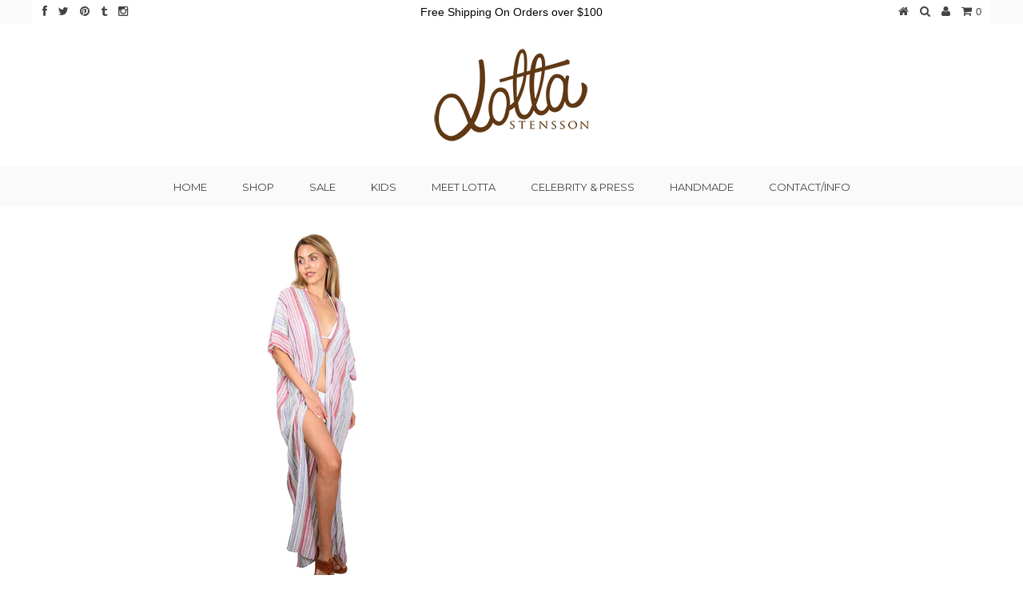

--- FILE ---
content_type: text/html; charset=utf-8
request_url: https://www.lottanyc.com/collections/a-lotta-curves-side-drape-maxi-kaftan/products/boho-stripe-long-open-kaftan
body_size: 20529
content:
<!DOCTYPE html>
<!--[if lt IE 7 ]><html class="ie ie6" lang="en"> <![endif]-->
<!--[if IE 7 ]><html class="ie ie7" lang="en"> <![endif]-->
<!--[if IE 8 ]><html class="ie ie8" lang="en"> <![endif]-->
<!--[if (gte IE 9)|!(IE)]><!--><html lang="en"> <!--<![endif]-->
<head>
  
  <meta name="google-site-verification" content="rcLAmLgrqbSNny3VUehNuROt1nd0SOvKKe380Cdzskk" />
  <meta charset="utf-8" />
  
  
  
    
  
  
  

  
    
  
  
     

  
     

  
  
  <link href='//fonts.googleapis.com/css?family=Montserrat:400,700' rel='stylesheet' type='text/css'>
    

  
       

  
    
  
  
  
  <link href='//fonts.googleapis.com/css?family=Open+Sans+Condensed:300,700' rel='stylesheet' type='text/css'>
  
  
  
  
  
  
      

  
   
  
  
     
  
  
      
  
  
  <!-- Basic Page Needs
================================================== -->
  
  <title>
    Boho Stripe - Long Open Kaftan
  </title>
  
  <meta name="description" content="Our &quot;Long Open Front Kaftan&quot; is one of our best selling signature cover up styles. This time in a very soft cotton gauze in pastel colors with a lurex thread running through the loose weaved fabric. Super comfortable fabric and easy cover up style with a hook and eye closure. The neckline and armhole has raw edges that" />
  
  <link rel="canonical" href="https://www.lottanyc.com/products/boho-stripe-long-open-kaftan" />
  
  
  <!-- CSS
================================================== -->
  
  <link href="//www.lottanyc.com/cdn/shop/t/2/assets/stylesheet.css?v=102948638131590377721696524717" rel="stylesheet" type="text/css" media="all" />
  <link href="//www.lottanyc.com/cdn/shop/t/2/assets/custom.css?v=80213575869660441161398980338" rel="stylesheet" type="text/css" media="all" />
  <link href="//www.lottanyc.com/cdn/shop/t/2/assets/font-awesome.css?v=56740405129602268521398980339" rel="stylesheet" type="text/css" media="all" />
  <link href="//www.lottanyc.com/cdn/shop/t/2/assets/flexslider.css?v=114640145359201462411400700898" rel="stylesheet" type="text/css" media="all" />
  <link href="//www.lottanyc.com/cdn/shop/t/2/assets/queries.css?v=40057434214123895461400700987" rel="stylesheet" type="text/css" media="all" />
  <link href="//www.lottanyc.com/cdn/shop/t/2/assets/jquery.fancybox.css?v=64407047136692539101761592545" rel="stylesheet" type="text/css" media="all" />
  
  <!--[if IE 8 ]><link href="//www.lottanyc.com/cdn/shop/t/2/assets/ie8.css?v=61335597235572435901398980347" rel="stylesheet" type="text/css" media="all" /><![endif]-->
  
  <!--[if IE 7]>
	<link href="//www.lottanyc.com/cdn/shop/t/2/assets/font-awesome-ie7.css?v=111952797986497000111398980339" rel="stylesheet" type="text/css" media="all" />
  <![endif]-->
  
  <!-- JS
================================================== -->
  
  
  <script type="text/javascript" src="//ajax.googleapis.com/ajax/libs/jquery/1.9.1/jquery.min.js"></script>
  
  <script src="//www.lottanyc.com/cdn/shop/t/2/assets/theme.js?v=142802360463313380671400699040" type="text/javascript"></script> 
  <script src="//www.lottanyc.com/cdn/shopifycloud/storefront/assets/themes_support/option_selection-b017cd28.js" type="text/javascript"></script>  
  <script src="//www.lottanyc.com/cdn/shop/t/2/assets/jquery.cookie.js?v=61671871682430135081398980341" type="text/javascript"></script>
  <script src="//www.lottanyc.com/cdn/shop/t/2/assets/handlebars.js?v=145461055731307658311398980340" type="text/javascript"></script>
  <script src="//www.lottanyc.com/cdn/shop/t/2/assets/api.js?v=21623835374701226801398980336" type="text/javascript"></script>  
  <script src="//www.lottanyc.com/cdn/shop/t/2/assets/select.js?v=35650943047906450611398980343" type="text/javascript"></script>  
  <script src="//www.lottanyc.com/cdn/shop/t/2/assets/jquery.easing.1.3.js?v=172541285191835633401398980342" type="text/javascript"></script>
  <script src="//www.lottanyc.com/cdn/shop/t/2/assets/jquery.placeholder.js?v=23817066470502801731398980342" type="text/javascript"></script>  
  <script src="//www.lottanyc.com/cdn/shop/t/2/assets/modernizr.custom.js?v=45854973270124725641398980343" type="text/javascript"></script>
  <script src="//www.lottanyc.com/cdn/shop/t/2/assets/jquery.fancybox.pack.js?v=98388074616830255951398980342" type="text/javascript"></script>
  <script src="//www.lottanyc.com/cdn/shop/t/2/assets/jquery.dlmenu.js?v=107468482489165827501398980341" type="text/javascript"></script>  
  <script src="//www.lottanyc.com/cdn/shop/t/2/assets/jquery.flexslider.js?v=87967274170219106311398980342" type="text/javascript"></script>
  <script src="//www.lottanyc.com/cdn/shop/t/2/assets/imagesloaded.js?v=154381686769289763771398980341" type="text/javascript"></script>
  <script src="//www.lottanyc.com/cdn/shop/t/2/assets/jquery.masonry.min.js?v=109323621299823546881398980342" type="text/javascript"></script>
  <script src="//www.lottanyc.com/cdn/shop/t/2/assets/jquery.mousewheel-3.0.6.pack.js?v=51647933063221024201398980342" type="text/javascript"></script>
  
  
  <script src="//www.lottanyc.com/cdn/shop/t/2/assets/jquery.elevateZoom-2.5.5.min.js?v=150323044648287858831398980342" type="text/javascript"></script>
  
  
  <script src="//www.lottanyc.com/cdn/shop/t/2/assets/instafeed.js?v=53479765772340061851398980341" type="text/javascript"></script>
  
  
  <!--[if lt IE 9]>
<script src="http://html5shim.googlecode.com/svn/trunk/html5.js"></script>
<![endif]-->
  
  <meta name="viewport" content="width=device-width, initial-scale=1, maximum-scale=1">
  
  <!-- Favicons
================================================== -->
  
  <link rel="shortcut icon" href="//www.lottanyc.com/cdn/shop/t/2/assets/favicon.png?v=16234596977725333301398980338">
  
  
  
  <script>window.performance && window.performance.mark && window.performance.mark('shopify.content_for_header.start');</script><meta id="shopify-digital-wallet" name="shopify-digital-wallet" content="/4547185/digital_wallets/dialog">
<meta name="shopify-checkout-api-token" content="5db7e421af78de13792c7e00108b1d27">
<link rel="alternate" type="application/json+oembed" href="https://www.lottanyc.com/products/boho-stripe-long-open-kaftan.oembed">
<script async="async" src="/checkouts/internal/preloads.js?locale=en-US"></script>
<link rel="preconnect" href="https://shop.app" crossorigin="anonymous">
<script async="async" src="https://shop.app/checkouts/internal/preloads.js?locale=en-US&shop_id=4547185" crossorigin="anonymous"></script>
<script id="shopify-features" type="application/json">{"accessToken":"5db7e421af78de13792c7e00108b1d27","betas":["rich-media-storefront-analytics"],"domain":"www.lottanyc.com","predictiveSearch":true,"shopId":4547185,"locale":"en"}</script>
<script>var Shopify = Shopify || {};
Shopify.shop = "lotta-nyc.myshopify.com";
Shopify.locale = "en";
Shopify.currency = {"active":"USD","rate":"1.0"};
Shopify.country = "US";
Shopify.theme = {"name":"Testament","id":8105717,"schema_name":null,"schema_version":null,"theme_store_id":623,"role":"main"};
Shopify.theme.handle = "null";
Shopify.theme.style = {"id":null,"handle":null};
Shopify.cdnHost = "www.lottanyc.com/cdn";
Shopify.routes = Shopify.routes || {};
Shopify.routes.root = "/";</script>
<script type="module">!function(o){(o.Shopify=o.Shopify||{}).modules=!0}(window);</script>
<script>!function(o){function n(){var o=[];function n(){o.push(Array.prototype.slice.apply(arguments))}return n.q=o,n}var t=o.Shopify=o.Shopify||{};t.loadFeatures=n(),t.autoloadFeatures=n()}(window);</script>
<script>
  window.ShopifyPay = window.ShopifyPay || {};
  window.ShopifyPay.apiHost = "shop.app\/pay";
  window.ShopifyPay.redirectState = null;
</script>
<script id="shop-js-analytics" type="application/json">{"pageType":"product"}</script>
<script defer="defer" async type="module" src="//www.lottanyc.com/cdn/shopifycloud/shop-js/modules/v2/client.init-shop-cart-sync_BT-GjEfc.en.esm.js"></script>
<script defer="defer" async type="module" src="//www.lottanyc.com/cdn/shopifycloud/shop-js/modules/v2/chunk.common_D58fp_Oc.esm.js"></script>
<script defer="defer" async type="module" src="//www.lottanyc.com/cdn/shopifycloud/shop-js/modules/v2/chunk.modal_xMitdFEc.esm.js"></script>
<script type="module">
  await import("//www.lottanyc.com/cdn/shopifycloud/shop-js/modules/v2/client.init-shop-cart-sync_BT-GjEfc.en.esm.js");
await import("//www.lottanyc.com/cdn/shopifycloud/shop-js/modules/v2/chunk.common_D58fp_Oc.esm.js");
await import("//www.lottanyc.com/cdn/shopifycloud/shop-js/modules/v2/chunk.modal_xMitdFEc.esm.js");

  window.Shopify.SignInWithShop?.initShopCartSync?.({"fedCMEnabled":true,"windoidEnabled":true});

</script>
<script>
  window.Shopify = window.Shopify || {};
  if (!window.Shopify.featureAssets) window.Shopify.featureAssets = {};
  window.Shopify.featureAssets['shop-js'] = {"shop-cart-sync":["modules/v2/client.shop-cart-sync_DZOKe7Ll.en.esm.js","modules/v2/chunk.common_D58fp_Oc.esm.js","modules/v2/chunk.modal_xMitdFEc.esm.js"],"init-fed-cm":["modules/v2/client.init-fed-cm_B6oLuCjv.en.esm.js","modules/v2/chunk.common_D58fp_Oc.esm.js","modules/v2/chunk.modal_xMitdFEc.esm.js"],"shop-cash-offers":["modules/v2/client.shop-cash-offers_D2sdYoxE.en.esm.js","modules/v2/chunk.common_D58fp_Oc.esm.js","modules/v2/chunk.modal_xMitdFEc.esm.js"],"shop-login-button":["modules/v2/client.shop-login-button_QeVjl5Y3.en.esm.js","modules/v2/chunk.common_D58fp_Oc.esm.js","modules/v2/chunk.modal_xMitdFEc.esm.js"],"pay-button":["modules/v2/client.pay-button_DXTOsIq6.en.esm.js","modules/v2/chunk.common_D58fp_Oc.esm.js","modules/v2/chunk.modal_xMitdFEc.esm.js"],"shop-button":["modules/v2/client.shop-button_DQZHx9pm.en.esm.js","modules/v2/chunk.common_D58fp_Oc.esm.js","modules/v2/chunk.modal_xMitdFEc.esm.js"],"avatar":["modules/v2/client.avatar_BTnouDA3.en.esm.js"],"init-windoid":["modules/v2/client.init-windoid_CR1B-cfM.en.esm.js","modules/v2/chunk.common_D58fp_Oc.esm.js","modules/v2/chunk.modal_xMitdFEc.esm.js"],"init-shop-for-new-customer-accounts":["modules/v2/client.init-shop-for-new-customer-accounts_C_vY_xzh.en.esm.js","modules/v2/client.shop-login-button_QeVjl5Y3.en.esm.js","modules/v2/chunk.common_D58fp_Oc.esm.js","modules/v2/chunk.modal_xMitdFEc.esm.js"],"init-shop-email-lookup-coordinator":["modules/v2/client.init-shop-email-lookup-coordinator_BI7n9ZSv.en.esm.js","modules/v2/chunk.common_D58fp_Oc.esm.js","modules/v2/chunk.modal_xMitdFEc.esm.js"],"init-shop-cart-sync":["modules/v2/client.init-shop-cart-sync_BT-GjEfc.en.esm.js","modules/v2/chunk.common_D58fp_Oc.esm.js","modules/v2/chunk.modal_xMitdFEc.esm.js"],"shop-toast-manager":["modules/v2/client.shop-toast-manager_DiYdP3xc.en.esm.js","modules/v2/chunk.common_D58fp_Oc.esm.js","modules/v2/chunk.modal_xMitdFEc.esm.js"],"init-customer-accounts":["modules/v2/client.init-customer-accounts_D9ZNqS-Q.en.esm.js","modules/v2/client.shop-login-button_QeVjl5Y3.en.esm.js","modules/v2/chunk.common_D58fp_Oc.esm.js","modules/v2/chunk.modal_xMitdFEc.esm.js"],"init-customer-accounts-sign-up":["modules/v2/client.init-customer-accounts-sign-up_iGw4briv.en.esm.js","modules/v2/client.shop-login-button_QeVjl5Y3.en.esm.js","modules/v2/chunk.common_D58fp_Oc.esm.js","modules/v2/chunk.modal_xMitdFEc.esm.js"],"shop-follow-button":["modules/v2/client.shop-follow-button_CqMgW2wH.en.esm.js","modules/v2/chunk.common_D58fp_Oc.esm.js","modules/v2/chunk.modal_xMitdFEc.esm.js"],"checkout-modal":["modules/v2/client.checkout-modal_xHeaAweL.en.esm.js","modules/v2/chunk.common_D58fp_Oc.esm.js","modules/v2/chunk.modal_xMitdFEc.esm.js"],"shop-login":["modules/v2/client.shop-login_D91U-Q7h.en.esm.js","modules/v2/chunk.common_D58fp_Oc.esm.js","modules/v2/chunk.modal_xMitdFEc.esm.js"],"lead-capture":["modules/v2/client.lead-capture_BJmE1dJe.en.esm.js","modules/v2/chunk.common_D58fp_Oc.esm.js","modules/v2/chunk.modal_xMitdFEc.esm.js"],"payment-terms":["modules/v2/client.payment-terms_Ci9AEqFq.en.esm.js","modules/v2/chunk.common_D58fp_Oc.esm.js","modules/v2/chunk.modal_xMitdFEc.esm.js"]};
</script>
<script>(function() {
  var isLoaded = false;
  function asyncLoad() {
    if (isLoaded) return;
    isLoaded = true;
    var urls = ["\/\/www.powr.io\/powr.js?powr-token=lotta-nyc.myshopify.com\u0026external-type=shopify\u0026shop=lotta-nyc.myshopify.com","https:\/\/popup.lifterapps.com\/js\/modal.js?shop=lotta-nyc.myshopify.com"];
    for (var i = 0; i < urls.length; i++) {
      var s = document.createElement('script');
      s.type = 'text/javascript';
      s.async = true;
      s.src = urls[i];
      var x = document.getElementsByTagName('script')[0];
      x.parentNode.insertBefore(s, x);
    }
  };
  if(window.attachEvent) {
    window.attachEvent('onload', asyncLoad);
  } else {
    window.addEventListener('load', asyncLoad, false);
  }
})();</script>
<script id="__st">var __st={"a":4547185,"offset":-28800,"reqid":"880f9d07-d7ed-41a3-9523-9de59d083879-1769207683","pageurl":"www.lottanyc.com\/collections\/a-lotta-curves-side-drape-maxi-kaftan\/products\/boho-stripe-long-open-kaftan","u":"cbd0ce9a86e5","p":"product","rtyp":"product","rid":8031683739963};</script>
<script>window.ShopifyPaypalV4VisibilityTracking = true;</script>
<script id="captcha-bootstrap">!function(){'use strict';const t='contact',e='account',n='new_comment',o=[[t,t],['blogs',n],['comments',n],[t,'customer']],c=[[e,'customer_login'],[e,'guest_login'],[e,'recover_customer_password'],[e,'create_customer']],r=t=>t.map((([t,e])=>`form[action*='/${t}']:not([data-nocaptcha='true']) input[name='form_type'][value='${e}']`)).join(','),a=t=>()=>t?[...document.querySelectorAll(t)].map((t=>t.form)):[];function s(){const t=[...o],e=r(t);return a(e)}const i='password',u='form_key',d=['recaptcha-v3-token','g-recaptcha-response','h-captcha-response',i],f=()=>{try{return window.sessionStorage}catch{return}},m='__shopify_v',_=t=>t.elements[u];function p(t,e,n=!1){try{const o=window.sessionStorage,c=JSON.parse(o.getItem(e)),{data:r}=function(t){const{data:e,action:n}=t;return t[m]||n?{data:e,action:n}:{data:t,action:n}}(c);for(const[e,n]of Object.entries(r))t.elements[e]&&(t.elements[e].value=n);n&&o.removeItem(e)}catch(o){console.error('form repopulation failed',{error:o})}}const l='form_type',E='cptcha';function T(t){t.dataset[E]=!0}const w=window,h=w.document,L='Shopify',v='ce_forms',y='captcha';let A=!1;((t,e)=>{const n=(g='f06e6c50-85a8-45c8-87d0-21a2b65856fe',I='https://cdn.shopify.com/shopifycloud/storefront-forms-hcaptcha/ce_storefront_forms_captcha_hcaptcha.v1.5.2.iife.js',D={infoText:'Protected by hCaptcha',privacyText:'Privacy',termsText:'Terms'},(t,e,n)=>{const o=w[L][v],c=o.bindForm;if(c)return c(t,g,e,D).then(n);var r;o.q.push([[t,g,e,D],n]),r=I,A||(h.body.append(Object.assign(h.createElement('script'),{id:'captcha-provider',async:!0,src:r})),A=!0)});var g,I,D;w[L]=w[L]||{},w[L][v]=w[L][v]||{},w[L][v].q=[],w[L][y]=w[L][y]||{},w[L][y].protect=function(t,e){n(t,void 0,e),T(t)},Object.freeze(w[L][y]),function(t,e,n,w,h,L){const[v,y,A,g]=function(t,e,n){const i=e?o:[],u=t?c:[],d=[...i,...u],f=r(d),m=r(i),_=r(d.filter((([t,e])=>n.includes(e))));return[a(f),a(m),a(_),s()]}(w,h,L),I=t=>{const e=t.target;return e instanceof HTMLFormElement?e:e&&e.form},D=t=>v().includes(t);t.addEventListener('submit',(t=>{const e=I(t);if(!e)return;const n=D(e)&&!e.dataset.hcaptchaBound&&!e.dataset.recaptchaBound,o=_(e),c=g().includes(e)&&(!o||!o.value);(n||c)&&t.preventDefault(),c&&!n&&(function(t){try{if(!f())return;!function(t){const e=f();if(!e)return;const n=_(t);if(!n)return;const o=n.value;o&&e.removeItem(o)}(t);const e=Array.from(Array(32),(()=>Math.random().toString(36)[2])).join('');!function(t,e){_(t)||t.append(Object.assign(document.createElement('input'),{type:'hidden',name:u})),t.elements[u].value=e}(t,e),function(t,e){const n=f();if(!n)return;const o=[...t.querySelectorAll(`input[type='${i}']`)].map((({name:t})=>t)),c=[...d,...o],r={};for(const[a,s]of new FormData(t).entries())c.includes(a)||(r[a]=s);n.setItem(e,JSON.stringify({[m]:1,action:t.action,data:r}))}(t,e)}catch(e){console.error('failed to persist form',e)}}(e),e.submit())}));const S=(t,e)=>{t&&!t.dataset[E]&&(n(t,e.some((e=>e===t))),T(t))};for(const o of['focusin','change'])t.addEventListener(o,(t=>{const e=I(t);D(e)&&S(e,y())}));const B=e.get('form_key'),M=e.get(l),P=B&&M;t.addEventListener('DOMContentLoaded',(()=>{const t=y();if(P)for(const e of t)e.elements[l].value===M&&p(e,B);[...new Set([...A(),...v().filter((t=>'true'===t.dataset.shopifyCaptcha))])].forEach((e=>S(e,t)))}))}(h,new URLSearchParams(w.location.search),n,t,e,['guest_login'])})(!0,!0)}();</script>
<script integrity="sha256-4kQ18oKyAcykRKYeNunJcIwy7WH5gtpwJnB7kiuLZ1E=" data-source-attribution="shopify.loadfeatures" defer="defer" src="//www.lottanyc.com/cdn/shopifycloud/storefront/assets/storefront/load_feature-a0a9edcb.js" crossorigin="anonymous"></script>
<script crossorigin="anonymous" defer="defer" src="//www.lottanyc.com/cdn/shopifycloud/storefront/assets/shopify_pay/storefront-65b4c6d7.js?v=20250812"></script>
<script data-source-attribution="shopify.dynamic_checkout.dynamic.init">var Shopify=Shopify||{};Shopify.PaymentButton=Shopify.PaymentButton||{isStorefrontPortableWallets:!0,init:function(){window.Shopify.PaymentButton.init=function(){};var t=document.createElement("script");t.src="https://www.lottanyc.com/cdn/shopifycloud/portable-wallets/latest/portable-wallets.en.js",t.type="module",document.head.appendChild(t)}};
</script>
<script data-source-attribution="shopify.dynamic_checkout.buyer_consent">
  function portableWalletsHideBuyerConsent(e){var t=document.getElementById("shopify-buyer-consent"),n=document.getElementById("shopify-subscription-policy-button");t&&n&&(t.classList.add("hidden"),t.setAttribute("aria-hidden","true"),n.removeEventListener("click",e))}function portableWalletsShowBuyerConsent(e){var t=document.getElementById("shopify-buyer-consent"),n=document.getElementById("shopify-subscription-policy-button");t&&n&&(t.classList.remove("hidden"),t.removeAttribute("aria-hidden"),n.addEventListener("click",e))}window.Shopify?.PaymentButton&&(window.Shopify.PaymentButton.hideBuyerConsent=portableWalletsHideBuyerConsent,window.Shopify.PaymentButton.showBuyerConsent=portableWalletsShowBuyerConsent);
</script>
<script data-source-attribution="shopify.dynamic_checkout.cart.bootstrap">document.addEventListener("DOMContentLoaded",(function(){function t(){return document.querySelector("shopify-accelerated-checkout-cart, shopify-accelerated-checkout")}if(t())Shopify.PaymentButton.init();else{new MutationObserver((function(e,n){t()&&(Shopify.PaymentButton.init(),n.disconnect())})).observe(document.body,{childList:!0,subtree:!0})}}));
</script>
<link id="shopify-accelerated-checkout-styles" rel="stylesheet" media="screen" href="https://www.lottanyc.com/cdn/shopifycloud/portable-wallets/latest/accelerated-checkout-backwards-compat.css" crossorigin="anonymous">
<style id="shopify-accelerated-checkout-cart">
        #shopify-buyer-consent {
  margin-top: 1em;
  display: inline-block;
  width: 100%;
}

#shopify-buyer-consent.hidden {
  display: none;
}

#shopify-subscription-policy-button {
  background: none;
  border: none;
  padding: 0;
  text-decoration: underline;
  font-size: inherit;
  cursor: pointer;
}

#shopify-subscription-policy-button::before {
  box-shadow: none;
}

      </style>

<script>window.performance && window.performance.mark && window.performance.mark('shopify.content_for_header.end');</script>
  
  
  
  
  <script type="text/javascript">
    
    $("#subscribe_popup").fancybox({
      helpers: {
        overlay: {
          locked: false
        }
      }
    });    
  </script>
  
  
  
  <link rel="next" href="/next"/>
  <link rel="prev" href="/prev"/>
  

	
    
    <script src="//www.lottanyc.com/cdn/shop/t/2/assets/magiczoomplus.js?v=95659154892513999401463076677" type="text/javascript"></script>
    <script src="//www.lottanyc.com/cdn/shop/t/2/assets/magiczoomplus.sirv.js?v=29523756230569085291463076678" type="text/javascript"></script>
    <link href="//www.lottanyc.com/cdn/shop/t/2/assets/magiczoomplus.css?v=5755824545256825761463076676" rel="stylesheet" type="text/css" media="all" />
    <link href="//www.lottanyc.com/cdn/shop/t/2/assets/magiczoomplus.additional.css?v=45208366884752688821463076679" rel="stylesheet" type="text/css" media="all" />
    <script type="text/javascript">
    mzOptions = {
		'zoomWidth':'auto',
		'zoomHeight':'auto',
		'zoomPosition':'right',
		'zoomDistance':15,
		'selectorTrigger':'click',
		'transitionEffect':true,
		'lazyZoom':false,
		'rightClick':false,
		'zoomMode':'zoom',
		'zoomOn':'hover',
		'upscale':true,
		'smoothing':true,
		'variableZoom':false,
		'zoomCaption':'off',
		'expand':'window',
		'expandZoomMode':'zoom',
		'expandZoomOn':'click',
		'expandCaption':true,
		'closeOnClickOutside':true,
		'hint':'once',
		'textHoverZoomHint':'Hover to zoom',
		'textClickZoomHint':'Click to zoom',
		'textExpandHint':'Click to expand',
		'textBtnClose':'Close',
		'textBtnNext':'Next',
		'textBtnPrev':'Previous'
    }
    mzMobileOptions = {
		'zoomMode':'zoom',
		'textHoverZoomHint':'Touch to zoom',
		'textClickZoomHint':'Double tap to zoom',
		'textExpandHint':'Tap to expand'
    }
    </script>
    

<meta property="og:image" content="https://cdn.shopify.com/s/files/1/0454/7185/products/IMG_9299.jpg?v=1669756403" />
<meta property="og:image:secure_url" content="https://cdn.shopify.com/s/files/1/0454/7185/products/IMG_9299.jpg?v=1669756403" />
<meta property="og:image:width" content="700" />
<meta property="og:image:height" content="1100" />
<link href="https://monorail-edge.shopifysvc.com" rel="dns-prefetch">
<script>(function(){if ("sendBeacon" in navigator && "performance" in window) {try {var session_token_from_headers = performance.getEntriesByType('navigation')[0].serverTiming.find(x => x.name == '_s').description;} catch {var session_token_from_headers = undefined;}var session_cookie_matches = document.cookie.match(/_shopify_s=([^;]*)/);var session_token_from_cookie = session_cookie_matches && session_cookie_matches.length === 2 ? session_cookie_matches[1] : "";var session_token = session_token_from_headers || session_token_from_cookie || "";function handle_abandonment_event(e) {var entries = performance.getEntries().filter(function(entry) {return /monorail-edge.shopifysvc.com/.test(entry.name);});if (!window.abandonment_tracked && entries.length === 0) {window.abandonment_tracked = true;var currentMs = Date.now();var navigation_start = performance.timing.navigationStart;var payload = {shop_id: 4547185,url: window.location.href,navigation_start,duration: currentMs - navigation_start,session_token,page_type: "product"};window.navigator.sendBeacon("https://monorail-edge.shopifysvc.com/v1/produce", JSON.stringify({schema_id: "online_store_buyer_site_abandonment/1.1",payload: payload,metadata: {event_created_at_ms: currentMs,event_sent_at_ms: currentMs}}));}}window.addEventListener('pagehide', handle_abandonment_event);}}());</script>
<script id="web-pixels-manager-setup">(function e(e,d,r,n,o){if(void 0===o&&(o={}),!Boolean(null===(a=null===(i=window.Shopify)||void 0===i?void 0:i.analytics)||void 0===a?void 0:a.replayQueue)){var i,a;window.Shopify=window.Shopify||{};var t=window.Shopify;t.analytics=t.analytics||{};var s=t.analytics;s.replayQueue=[],s.publish=function(e,d,r){return s.replayQueue.push([e,d,r]),!0};try{self.performance.mark("wpm:start")}catch(e){}var l=function(){var e={modern:/Edge?\/(1{2}[4-9]|1[2-9]\d|[2-9]\d{2}|\d{4,})\.\d+(\.\d+|)|Firefox\/(1{2}[4-9]|1[2-9]\d|[2-9]\d{2}|\d{4,})\.\d+(\.\d+|)|Chrom(ium|e)\/(9{2}|\d{3,})\.\d+(\.\d+|)|(Maci|X1{2}).+ Version\/(15\.\d+|(1[6-9]|[2-9]\d|\d{3,})\.\d+)([,.]\d+|)( \(\w+\)|)( Mobile\/\w+|) Safari\/|Chrome.+OPR\/(9{2}|\d{3,})\.\d+\.\d+|(CPU[ +]OS|iPhone[ +]OS|CPU[ +]iPhone|CPU IPhone OS|CPU iPad OS)[ +]+(15[._]\d+|(1[6-9]|[2-9]\d|\d{3,})[._]\d+)([._]\d+|)|Android:?[ /-](13[3-9]|1[4-9]\d|[2-9]\d{2}|\d{4,})(\.\d+|)(\.\d+|)|Android.+Firefox\/(13[5-9]|1[4-9]\d|[2-9]\d{2}|\d{4,})\.\d+(\.\d+|)|Android.+Chrom(ium|e)\/(13[3-9]|1[4-9]\d|[2-9]\d{2}|\d{4,})\.\d+(\.\d+|)|SamsungBrowser\/([2-9]\d|\d{3,})\.\d+/,legacy:/Edge?\/(1[6-9]|[2-9]\d|\d{3,})\.\d+(\.\d+|)|Firefox\/(5[4-9]|[6-9]\d|\d{3,})\.\d+(\.\d+|)|Chrom(ium|e)\/(5[1-9]|[6-9]\d|\d{3,})\.\d+(\.\d+|)([\d.]+$|.*Safari\/(?![\d.]+ Edge\/[\d.]+$))|(Maci|X1{2}).+ Version\/(10\.\d+|(1[1-9]|[2-9]\d|\d{3,})\.\d+)([,.]\d+|)( \(\w+\)|)( Mobile\/\w+|) Safari\/|Chrome.+OPR\/(3[89]|[4-9]\d|\d{3,})\.\d+\.\d+|(CPU[ +]OS|iPhone[ +]OS|CPU[ +]iPhone|CPU IPhone OS|CPU iPad OS)[ +]+(10[._]\d+|(1[1-9]|[2-9]\d|\d{3,})[._]\d+)([._]\d+|)|Android:?[ /-](13[3-9]|1[4-9]\d|[2-9]\d{2}|\d{4,})(\.\d+|)(\.\d+|)|Mobile Safari.+OPR\/([89]\d|\d{3,})\.\d+\.\d+|Android.+Firefox\/(13[5-9]|1[4-9]\d|[2-9]\d{2}|\d{4,})\.\d+(\.\d+|)|Android.+Chrom(ium|e)\/(13[3-9]|1[4-9]\d|[2-9]\d{2}|\d{4,})\.\d+(\.\d+|)|Android.+(UC? ?Browser|UCWEB|U3)[ /]?(15\.([5-9]|\d{2,})|(1[6-9]|[2-9]\d|\d{3,})\.\d+)\.\d+|SamsungBrowser\/(5\.\d+|([6-9]|\d{2,})\.\d+)|Android.+MQ{2}Browser\/(14(\.(9|\d{2,})|)|(1[5-9]|[2-9]\d|\d{3,})(\.\d+|))(\.\d+|)|K[Aa][Ii]OS\/(3\.\d+|([4-9]|\d{2,})\.\d+)(\.\d+|)/},d=e.modern,r=e.legacy,n=navigator.userAgent;return n.match(d)?"modern":n.match(r)?"legacy":"unknown"}(),u="modern"===l?"modern":"legacy",c=(null!=n?n:{modern:"",legacy:""})[u],f=function(e){return[e.baseUrl,"/wpm","/b",e.hashVersion,"modern"===e.buildTarget?"m":"l",".js"].join("")}({baseUrl:d,hashVersion:r,buildTarget:u}),m=function(e){var d=e.version,r=e.bundleTarget,n=e.surface,o=e.pageUrl,i=e.monorailEndpoint;return{emit:function(e){var a=e.status,t=e.errorMsg,s=(new Date).getTime(),l=JSON.stringify({metadata:{event_sent_at_ms:s},events:[{schema_id:"web_pixels_manager_load/3.1",payload:{version:d,bundle_target:r,page_url:o,status:a,surface:n,error_msg:t},metadata:{event_created_at_ms:s}}]});if(!i)return console&&console.warn&&console.warn("[Web Pixels Manager] No Monorail endpoint provided, skipping logging."),!1;try{return self.navigator.sendBeacon.bind(self.navigator)(i,l)}catch(e){}var u=new XMLHttpRequest;try{return u.open("POST",i,!0),u.setRequestHeader("Content-Type","text/plain"),u.send(l),!0}catch(e){return console&&console.warn&&console.warn("[Web Pixels Manager] Got an unhandled error while logging to Monorail."),!1}}}}({version:r,bundleTarget:l,surface:e.surface,pageUrl:self.location.href,monorailEndpoint:e.monorailEndpoint});try{o.browserTarget=l,function(e){var d=e.src,r=e.async,n=void 0===r||r,o=e.onload,i=e.onerror,a=e.sri,t=e.scriptDataAttributes,s=void 0===t?{}:t,l=document.createElement("script"),u=document.querySelector("head"),c=document.querySelector("body");if(l.async=n,l.src=d,a&&(l.integrity=a,l.crossOrigin="anonymous"),s)for(var f in s)if(Object.prototype.hasOwnProperty.call(s,f))try{l.dataset[f]=s[f]}catch(e){}if(o&&l.addEventListener("load",o),i&&l.addEventListener("error",i),u)u.appendChild(l);else{if(!c)throw new Error("Did not find a head or body element to append the script");c.appendChild(l)}}({src:f,async:!0,onload:function(){if(!function(){var e,d;return Boolean(null===(d=null===(e=window.Shopify)||void 0===e?void 0:e.analytics)||void 0===d?void 0:d.initialized)}()){var d=window.webPixelsManager.init(e)||void 0;if(d){var r=window.Shopify.analytics;r.replayQueue.forEach((function(e){var r=e[0],n=e[1],o=e[2];d.publishCustomEvent(r,n,o)})),r.replayQueue=[],r.publish=d.publishCustomEvent,r.visitor=d.visitor,r.initialized=!0}}},onerror:function(){return m.emit({status:"failed",errorMsg:"".concat(f," has failed to load")})},sri:function(e){var d=/^sha384-[A-Za-z0-9+/=]+$/;return"string"==typeof e&&d.test(e)}(c)?c:"",scriptDataAttributes:o}),m.emit({status:"loading"})}catch(e){m.emit({status:"failed",errorMsg:(null==e?void 0:e.message)||"Unknown error"})}}})({shopId: 4547185,storefrontBaseUrl: "https://www.lottanyc.com",extensionsBaseUrl: "https://extensions.shopifycdn.com/cdn/shopifycloud/web-pixels-manager",monorailEndpoint: "https://monorail-edge.shopifysvc.com/unstable/produce_batch",surface: "storefront-renderer",enabledBetaFlags: ["2dca8a86"],webPixelsConfigList: [{"id":"363921723","configuration":"{\"pixel_id\":\"1091248377968311\",\"pixel_type\":\"facebook_pixel\",\"metaapp_system_user_token\":\"-\"}","eventPayloadVersion":"v1","runtimeContext":"OPEN","scriptVersion":"ca16bc87fe92b6042fbaa3acc2fbdaa6","type":"APP","apiClientId":2329312,"privacyPurposes":["ANALYTICS","MARKETING","SALE_OF_DATA"],"dataSharingAdjustments":{"protectedCustomerApprovalScopes":["read_customer_address","read_customer_email","read_customer_name","read_customer_personal_data","read_customer_phone"]}},{"id":"174883131","configuration":"{\"tagID\":\"2614085932156\"}","eventPayloadVersion":"v1","runtimeContext":"STRICT","scriptVersion":"18031546ee651571ed29edbe71a3550b","type":"APP","apiClientId":3009811,"privacyPurposes":["ANALYTICS","MARKETING","SALE_OF_DATA"],"dataSharingAdjustments":{"protectedCustomerApprovalScopes":["read_customer_address","read_customer_email","read_customer_name","read_customer_personal_data","read_customer_phone"]}},{"id":"153387323","eventPayloadVersion":"v1","runtimeContext":"LAX","scriptVersion":"1","type":"CUSTOM","privacyPurposes":["ANALYTICS"],"name":"Google Analytics tag (migrated)"},{"id":"shopify-app-pixel","configuration":"{}","eventPayloadVersion":"v1","runtimeContext":"STRICT","scriptVersion":"0450","apiClientId":"shopify-pixel","type":"APP","privacyPurposes":["ANALYTICS","MARKETING"]},{"id":"shopify-custom-pixel","eventPayloadVersion":"v1","runtimeContext":"LAX","scriptVersion":"0450","apiClientId":"shopify-pixel","type":"CUSTOM","privacyPurposes":["ANALYTICS","MARKETING"]}],isMerchantRequest: false,initData: {"shop":{"name":"Lotta Stensson • Lotta NYC","paymentSettings":{"currencyCode":"USD"},"myshopifyDomain":"lotta-nyc.myshopify.com","countryCode":"US","storefrontUrl":"https:\/\/www.lottanyc.com"},"customer":null,"cart":null,"checkout":null,"productVariants":[{"price":{"amount":179.0,"currencyCode":"USD"},"product":{"title":"Boho Stripe - Long Open Kaftan","vendor":"Lotta Stensson • Lotta NYC","id":"8031683739963","untranslatedTitle":"Boho Stripe - Long Open Kaftan","url":"\/products\/boho-stripe-long-open-kaftan","type":"Beachwear"},"id":"44067646275899","image":{"src":"\/\/www.lottanyc.com\/cdn\/shop\/products\/IMG_9299.jpg?v=1669756403"},"sku":"","title":"Default Title","untranslatedTitle":"Default Title"}],"purchasingCompany":null},},"https://www.lottanyc.com/cdn","fcfee988w5aeb613cpc8e4bc33m6693e112",{"modern":"","legacy":""},{"shopId":"4547185","storefrontBaseUrl":"https:\/\/www.lottanyc.com","extensionBaseUrl":"https:\/\/extensions.shopifycdn.com\/cdn\/shopifycloud\/web-pixels-manager","surface":"storefront-renderer","enabledBetaFlags":"[\"2dca8a86\"]","isMerchantRequest":"false","hashVersion":"fcfee988w5aeb613cpc8e4bc33m6693e112","publish":"custom","events":"[[\"page_viewed\",{}],[\"product_viewed\",{\"productVariant\":{\"price\":{\"amount\":179.0,\"currencyCode\":\"USD\"},\"product\":{\"title\":\"Boho Stripe - Long Open Kaftan\",\"vendor\":\"Lotta Stensson • Lotta NYC\",\"id\":\"8031683739963\",\"untranslatedTitle\":\"Boho Stripe - Long Open Kaftan\",\"url\":\"\/products\/boho-stripe-long-open-kaftan\",\"type\":\"Beachwear\"},\"id\":\"44067646275899\",\"image\":{\"src\":\"\/\/www.lottanyc.com\/cdn\/shop\/products\/IMG_9299.jpg?v=1669756403\"},\"sku\":\"\",\"title\":\"Default Title\",\"untranslatedTitle\":\"Default Title\"}}]]"});</script><script>
  window.ShopifyAnalytics = window.ShopifyAnalytics || {};
  window.ShopifyAnalytics.meta = window.ShopifyAnalytics.meta || {};
  window.ShopifyAnalytics.meta.currency = 'USD';
  var meta = {"product":{"id":8031683739963,"gid":"gid:\/\/shopify\/Product\/8031683739963","vendor":"Lotta Stensson • Lotta NYC","type":"Beachwear","handle":"boho-stripe-long-open-kaftan","variants":[{"id":44067646275899,"price":17900,"name":"Boho Stripe - Long Open Kaftan","public_title":null,"sku":""}],"remote":false},"page":{"pageType":"product","resourceType":"product","resourceId":8031683739963,"requestId":"880f9d07-d7ed-41a3-9523-9de59d083879-1769207683"}};
  for (var attr in meta) {
    window.ShopifyAnalytics.meta[attr] = meta[attr];
  }
</script>
<script class="analytics">
  (function () {
    var customDocumentWrite = function(content) {
      var jquery = null;

      if (window.jQuery) {
        jquery = window.jQuery;
      } else if (window.Checkout && window.Checkout.$) {
        jquery = window.Checkout.$;
      }

      if (jquery) {
        jquery('body').append(content);
      }
    };

    var hasLoggedConversion = function(token) {
      if (token) {
        return document.cookie.indexOf('loggedConversion=' + token) !== -1;
      }
      return false;
    }

    var setCookieIfConversion = function(token) {
      if (token) {
        var twoMonthsFromNow = new Date(Date.now());
        twoMonthsFromNow.setMonth(twoMonthsFromNow.getMonth() + 2);

        document.cookie = 'loggedConversion=' + token + '; expires=' + twoMonthsFromNow;
      }
    }

    var trekkie = window.ShopifyAnalytics.lib = window.trekkie = window.trekkie || [];
    if (trekkie.integrations) {
      return;
    }
    trekkie.methods = [
      'identify',
      'page',
      'ready',
      'track',
      'trackForm',
      'trackLink'
    ];
    trekkie.factory = function(method) {
      return function() {
        var args = Array.prototype.slice.call(arguments);
        args.unshift(method);
        trekkie.push(args);
        return trekkie;
      };
    };
    for (var i = 0; i < trekkie.methods.length; i++) {
      var key = trekkie.methods[i];
      trekkie[key] = trekkie.factory(key);
    }
    trekkie.load = function(config) {
      trekkie.config = config || {};
      trekkie.config.initialDocumentCookie = document.cookie;
      var first = document.getElementsByTagName('script')[0];
      var script = document.createElement('script');
      script.type = 'text/javascript';
      script.onerror = function(e) {
        var scriptFallback = document.createElement('script');
        scriptFallback.type = 'text/javascript';
        scriptFallback.onerror = function(error) {
                var Monorail = {
      produce: function produce(monorailDomain, schemaId, payload) {
        var currentMs = new Date().getTime();
        var event = {
          schema_id: schemaId,
          payload: payload,
          metadata: {
            event_created_at_ms: currentMs,
            event_sent_at_ms: currentMs
          }
        };
        return Monorail.sendRequest("https://" + monorailDomain + "/v1/produce", JSON.stringify(event));
      },
      sendRequest: function sendRequest(endpointUrl, payload) {
        // Try the sendBeacon API
        if (window && window.navigator && typeof window.navigator.sendBeacon === 'function' && typeof window.Blob === 'function' && !Monorail.isIos12()) {
          var blobData = new window.Blob([payload], {
            type: 'text/plain'
          });

          if (window.navigator.sendBeacon(endpointUrl, blobData)) {
            return true;
          } // sendBeacon was not successful

        } // XHR beacon

        var xhr = new XMLHttpRequest();

        try {
          xhr.open('POST', endpointUrl);
          xhr.setRequestHeader('Content-Type', 'text/plain');
          xhr.send(payload);
        } catch (e) {
          console.log(e);
        }

        return false;
      },
      isIos12: function isIos12() {
        return window.navigator.userAgent.lastIndexOf('iPhone; CPU iPhone OS 12_') !== -1 || window.navigator.userAgent.lastIndexOf('iPad; CPU OS 12_') !== -1;
      }
    };
    Monorail.produce('monorail-edge.shopifysvc.com',
      'trekkie_storefront_load_errors/1.1',
      {shop_id: 4547185,
      theme_id: 8105717,
      app_name: "storefront",
      context_url: window.location.href,
      source_url: "//www.lottanyc.com/cdn/s/trekkie.storefront.8d95595f799fbf7e1d32231b9a28fd43b70c67d3.min.js"});

        };
        scriptFallback.async = true;
        scriptFallback.src = '//www.lottanyc.com/cdn/s/trekkie.storefront.8d95595f799fbf7e1d32231b9a28fd43b70c67d3.min.js';
        first.parentNode.insertBefore(scriptFallback, first);
      };
      script.async = true;
      script.src = '//www.lottanyc.com/cdn/s/trekkie.storefront.8d95595f799fbf7e1d32231b9a28fd43b70c67d3.min.js';
      first.parentNode.insertBefore(script, first);
    };
    trekkie.load(
      {"Trekkie":{"appName":"storefront","development":false,"defaultAttributes":{"shopId":4547185,"isMerchantRequest":null,"themeId":8105717,"themeCityHash":"14981356281975233816","contentLanguage":"en","currency":"USD","eventMetadataId":"2052858c-c261-4bff-a960-ff4e4520d032"},"isServerSideCookieWritingEnabled":true,"monorailRegion":"shop_domain","enabledBetaFlags":["65f19447"]},"Session Attribution":{},"S2S":{"facebookCapiEnabled":true,"source":"trekkie-storefront-renderer","apiClientId":580111}}
    );

    var loaded = false;
    trekkie.ready(function() {
      if (loaded) return;
      loaded = true;

      window.ShopifyAnalytics.lib = window.trekkie;

      var originalDocumentWrite = document.write;
      document.write = customDocumentWrite;
      try { window.ShopifyAnalytics.merchantGoogleAnalytics.call(this); } catch(error) {};
      document.write = originalDocumentWrite;

      window.ShopifyAnalytics.lib.page(null,{"pageType":"product","resourceType":"product","resourceId":8031683739963,"requestId":"880f9d07-d7ed-41a3-9523-9de59d083879-1769207683","shopifyEmitted":true});

      var match = window.location.pathname.match(/checkouts\/(.+)\/(thank_you|post_purchase)/)
      var token = match? match[1]: undefined;
      if (!hasLoggedConversion(token)) {
        setCookieIfConversion(token);
        window.ShopifyAnalytics.lib.track("Viewed Product",{"currency":"USD","variantId":44067646275899,"productId":8031683739963,"productGid":"gid:\/\/shopify\/Product\/8031683739963","name":"Boho Stripe - Long Open Kaftan","price":"179.00","sku":"","brand":"Lotta Stensson • Lotta NYC","variant":null,"category":"Beachwear","nonInteraction":true,"remote":false},undefined,undefined,{"shopifyEmitted":true});
      window.ShopifyAnalytics.lib.track("monorail:\/\/trekkie_storefront_viewed_product\/1.1",{"currency":"USD","variantId":44067646275899,"productId":8031683739963,"productGid":"gid:\/\/shopify\/Product\/8031683739963","name":"Boho Stripe - Long Open Kaftan","price":"179.00","sku":"","brand":"Lotta Stensson • Lotta NYC","variant":null,"category":"Beachwear","nonInteraction":true,"remote":false,"referer":"https:\/\/www.lottanyc.com\/collections\/a-lotta-curves-side-drape-maxi-kaftan\/products\/boho-stripe-long-open-kaftan"});
      }
    });


        var eventsListenerScript = document.createElement('script');
        eventsListenerScript.async = true;
        eventsListenerScript.src = "//www.lottanyc.com/cdn/shopifycloud/storefront/assets/shop_events_listener-3da45d37.js";
        document.getElementsByTagName('head')[0].appendChild(eventsListenerScript);

})();</script>
  <script>
  if (!window.ga || (window.ga && typeof window.ga !== 'function')) {
    window.ga = function ga() {
      (window.ga.q = window.ga.q || []).push(arguments);
      if (window.Shopify && window.Shopify.analytics && typeof window.Shopify.analytics.publish === 'function') {
        window.Shopify.analytics.publish("ga_stub_called", {}, {sendTo: "google_osp_migration"});
      }
      console.error("Shopify's Google Analytics stub called with:", Array.from(arguments), "\nSee https://help.shopify.com/manual/promoting-marketing/pixels/pixel-migration#google for more information.");
    };
    if (window.Shopify && window.Shopify.analytics && typeof window.Shopify.analytics.publish === 'function') {
      window.Shopify.analytics.publish("ga_stub_initialized", {}, {sendTo: "google_osp_migration"});
    }
  }
</script>
<script
  defer
  src="https://www.lottanyc.com/cdn/shopifycloud/perf-kit/shopify-perf-kit-3.0.4.min.js"
  data-application="storefront-renderer"
  data-shop-id="4547185"
  data-render-region="gcp-us-central1"
  data-page-type="product"
  data-theme-instance-id="8105717"
  data-theme-name=""
  data-theme-version=""
  data-monorail-region="shop_domain"
  data-resource-timing-sampling-rate="10"
  data-shs="true"
  data-shs-beacon="true"
  data-shs-export-with-fetch="true"
  data-shs-logs-sample-rate="1"
  data-shs-beacon-endpoint="https://www.lottanyc.com/api/collect"
></script>
</head>


<body class="gridlock">
 
  <div id="dl-menu" class="dl-menuwrapper">
    <button class="dl-trigger"><i class="icon-align-justify"></i><br />MENU</button>
    <ul class="dl-menu">
      
      
      <li >
        <a href="/" title="">Home</a>
        
        
      </li>
      
      <li >
        <a href="/collections/all" title="">Shop</a>
        
               
        <ul class="dl-submenu">
          
          <li><a href="/collections/all">Shop All</a>
            
            
            
            
          </li>
          
          <li><a href="/collections/masks">Masks</a>
            
            
            
            
          </li>
          
          <li><a href="/collections/cozy-home">Cozy @ Home</a>
            
            
            
            
          </li>
          
          <li><a href="/collections/one-size">By Size</a>
            
            
                   
            <ul class="dl-submenu">
              
              <li><a href="/collections/one-size">One Size</a></li>
              
              <li><a href="/collections/xs">XS</a></li>
              
              <li><a href="/collections/s">S</a></li>
              
              <li><a href="/collections/m">M</a></li>
              
              <li><a href="/collections/l">L</a></li>
              
              <li><a href="/collections/xl">XL</a></li>
              
              <li><a href="/pages/shop-by-style-a-lotta-curves">A Lotta Curves</a></li>
              
            </ul>
            
            
          </li>
          
          <li><a href="/collections/99-and-below">Shop by Price</a>
            
            
                   
            <ul class="dl-submenu">
              
              <li><a href="/collections/99-and-below">$99 and below</a></li>
              
              <li><a href="/collections/100-199">$100-$199 </a></li>
              
              <li><a href="/collections/200-299">$200-$299</a></li>
              
              <li><a href="/collections/300-399">$300-$399</a></li>
              
              <li><a href="/collections/400-and-above">$400 and above</a></li>
              
            </ul>
            
            
          </li>
          
          <li><a href="/collections/beachwear">Beachwear</a>
            
            
                   
            <ul class="dl-submenu">
              
              <li><a href="/collections/beachwear-ponchos">Ponchos</a></li>
              
              <li><a href="/collections/beachwear-robes">Robes</a></li>
              
              <li><a href="/collections/beachwear-kaftans">Kaftans</a></li>
              
              <li><a href="/collections/beachwear-swimwear">Swimwear</a></li>
              
              <li><a href="/collections/beachwear-beachwear-sale">Sale</a></li>
              
            </ul>
            
            
          </li>
          
          <li><a href="/collections/ponchos">Ponchos</a>
            
            
                   
            <ul class="dl-submenu">
              
              <li><a href="/collections/ponchos-beach-ponchos">Beach Ponchos</a></li>
              
              <li><a href="/collections/ponchos-wool-ponchos">Wool Ponchos</a></li>
              
              <li><a href="/collections/ponchos-poncho-sale">Sale</a></li>
              
            </ul>
            
            
          </li>
          
          <li><a href="/collections/dresses">Dresses</a>
            
            
                   
            <ul class="dl-submenu">
              
              <li><a href="/collections/dresses-short-dresses">Short Dresses</a></li>
              
              <li><a href="/collections/dresses-long-dresses">Long Dresses</a></li>
              
              <li><a href="/collections/dresses-dresses-sale">Sale</a></li>
              
            </ul>
            
            
          </li>
          
          <li><a href="/collections/tops">Tops</a>
            
            
                   
            <ul class="dl-submenu">
              
              <li><a href="/collections/tops-tunics-tops">Tunics & Tops</a></li>
              
              <li><a href="/collections/tops-sweaters">Sweaters</a></li>
              
              <li><a href="/collections/tops-tops-sale">Sale</a></li>
              
            </ul>
            
            
          </li>
          
          <li><a href="/collections/bottoms">Bottoms</a>
            
            
                   
            <ul class="dl-submenu">
              
              <li><a href="/collections/bottoms-sarongs-skirts">Sarongs & Skirts</a></li>
              
              <li><a href="/collections/bottoms-pants-shorts">Pants & Shorts</a></li>
              
              <li><a href="/collections/bottoms-bottoms-sale">Sale</a></li>
              
            </ul>
            
            
          </li>
          
          <li><a href="/collections/layering-slips">Layering Slips</a>
            
            
            
            
          </li>
          
          <li><a href="/pages/shop-by-style-a-lotta-curves">A Lotta Curves</a>
            
            
            
            
          </li>
          
          <li><a href="/collections/accessories">Accessories</a>
            
            
                   
            <ul class="dl-submenu">
              
              <li><a href="/collections/accessories-scarves">Scarves</a></li>
              
              <li><a href="/collections/accessories-jewelry">Jewelry</a></li>
              
              <li><a href="/collections/accessories-hats">Hats</a></li>
              
            </ul>
            
            
          </li>
          
          <li><a href="/collections/sales">Sale</a>
            
            
                   
            <ul class="dl-submenu">
              
              <li><a href="/collections/ponchos-poncho-sale">Ponchos - Beach & Wool</a></li>
              
              <li><a href="/collections/sale-all-kaftans">Kaftans</a></li>
              
              <li><a href="/collections/sale-all-robes">Robes</a></li>
              
              <li><a href="/collections/dresses-dresses-sale">Dresses - Short & Long</a></li>
              
              <li><a href="/collections/shop-by-style-sale-maternity">Maternity</a></li>
              
              <li><a href="/collections/beachwear-beachwear-sale">Beachwear - Robes & Kaftans</a></li>
              
              <li><a href="/collections/tops-tops-sale">Tops - Tunics & Sweaters</a></li>
              
              <li><a href="/collections/bottoms-bottoms-sale">Bottoms - Short & Long</a></li>
              
            </ul>
            
            
          </li>
          
          <li><a href="/collections/kids">Kids</a>
            
            
            
            
          </li>
          
          <li><a href="/collections/one-of-a-kind">One of a Kind</a>
            
            
            
            
          </li>
          
          <li><a href="/search/">:: Search</a>
            
            
            
            
          </li>
          
          <li><a href="http://www.lottanyc.com/account/login">:: Account</a>
            
            
            
            
          </li>
          
          <li><a href="http://www.lottanyc.com/cart">:: Checkout</a>
            
            
            
            
          </li>
          
        </ul>
        
      </li>
      
      <li >
        <a href="/collections/sales" title="">SALE</a>
        
               
        <ul class="dl-submenu">
          
          <li><a href="/collections/ponchos-poncho-sale">Ponchos - Beach & Wool</a>
            
            
            
            
          </li>
          
          <li><a href="/collections/sale-all-kaftans">Kaftans</a>
            
            
            
            
          </li>
          
          <li><a href="/collections/sale-all-robes">Robes</a>
            
            
            
            
          </li>
          
          <li><a href="/collections/dresses-dresses-sale">Dresses - Short & Long</a>
            
            
            
            
          </li>
          
          <li><a href="/collections/shop-by-style-sale-maternity">Maternity</a>
            
            
            
            
          </li>
          
          <li><a href="/collections/beachwear-beachwear-sale">Beachwear - Robes & Kaftans</a>
            
            
            
            
          </li>
          
          <li><a href="/collections/tops-tops-sale">Tops - Tunics & Sweaters</a>
            
            
            
            
          </li>
          
          <li><a href="/collections/bottoms-bottoms-sale">Bottoms - Short & Long</a>
            
            
            
            
          </li>
          
        </ul>
        
      </li>
      
      <li >
        <a href="/collections/kids" title="">Kids</a>
        
        
      </li>
      
      <li >
        <a href="/pages/meet-lotta" title="">Meet Lotta</a>
        
               
        <ul class="dl-submenu">
          
          <li><a href="/pages/meet-lotta">About Me</a>
            
            
            
            
          </li>
          
          <li><a href="/pages/la-vida-lotta">La Vida Lotta</a>
            
            
            
            
          </li>
          
        </ul>
        
      </li>
      
      <li >
        <a href="/pages/press-celebrities" title="">Celebrity & Press</a>
        
        
      </li>
      
      <li >
        <a href="/pages/handmade-1" title="">Handmade</a>
        
        
      </li>
      
      <li >
        <a href="/pages/contact-us" title="">Contact/Info</a>
        
               
        <ul class="dl-submenu">
          
          <li><a href="/pages/contact-us">Questions & Feedback</a>
            
            
            
            
          </li>
          
          <li><a href="/pages/testimonials">Testimonials</a>
            
            
            
            
          </li>
          
          <li><a href="/pages/shipping-returns">Shipping & Returns</a>
            
            
            
            
          </li>
          
          <li><a href="/pages/signup">Signup for special promotions</a>
            
            
            
            
          </li>
          
        </ul>
        
      </li>
      
    </ul>
  </div><!-- /dl-menuwrapper -->  
  
  <script>
    $(function() {
      $( '#dl-menu' ).dlmenu({
        animationClasses : { classin : 'dl-animate-in-2', classout : 'dl-animate-out-2' }
      });
    });
  </script>  
  
  <div class="page-wrap">
    
    <header>
      <div class="row">
        
        <ul id="social-icons" class="desktop-3 tablet-6 mobile-3">
          <li><a href="http://www.facebook.com/pages/Lotta-Stensson-Designs/120241974654181" target="_blank"><i class="icon-facebook icon-2x"></i></a></li>
          <li><a href="http://www.twitter.com/LottaStensson" target="_blank"><i class="icon-twitter icon-2x"></i></a></li>
          <li><a href="http://www.pinterest.com/LottaStensson/" target="_blank"><i class="icon-pinterest icon-2x"></i></a></li>
          <li><a href="http://lottastensson.tumblr.com" target="_blank"><i class="icon-tumblr icon-2x"></i></a></li>
          
          
          <li><a href="http://instagram.com/lottastenssondesign/" target="_blank"><i class="icon-instagram icon-2x"></i></a></li>
          
      
        </ul>
        
        
        <div id="hello" class="desktop-6 tablet-6 mobile-3">
          <p>Free Shipping On Orders over $100</p>
        </div>
                
        
        <ul id="cart" class="desktop-3  tablet-6 mobile-3">
          
          <li><a href="https://www.lottanyc.com"><i class="icon-home icon-2x"></i></a>
          <li class="seeks"><a id="inline" href="#search_popup" class="open_popup"><i class="icon-search icon-2x"></i></a></li>
          <li class="seeks-mobile"><a href="/search"><i class="icon-search icon-2x"></i></a></li>
          
          <li class="cust">
            
            <a href="/account/login"><i class="icon-user icon-2x"></i></a>
            
          </li>
          
          <li class="cart-overview"><a href="/cart"><i class="icon-shopping-cart icon-2x"></i><span id="item_count">0</span></a>
            <div id="crt">
              

              
            </div>
          </li>         
          
        </ul>       
        
      </div>   
    </header>
    
    <div class="row logo-row">
      <div id="logo" class="desktop-12 mobile-3">       
        
        <a href="/"><img src="//www.lottanyc.com/cdn/shop/t/2/assets/logo.png?v=112955470085463126651417057051" alt="Lotta Stensson • Lotta NYC" style="border: 0;"/></a>
                   
      </div> 
    </div>
    
    <div class="clear"></div>
<!--
    <ul id="main-nav" role="navigation" > 
      
      <li><a href="/" title="">Home</a>
        
        
      </li>
      
      <li><a href="/collections/all" title="">Shop</a>
        
        
        <ul class="sub">
          
          <li><a href="/collections/all">Shop All</a></li>          
          
          <li><a href="/collections/masks">Masks</a></li>          
          
          <li><a href="/collections/cozy-home">Cozy @ Home</a></li>          
          
          <li><a href="/collections/one-size">By Size</a></li>          
          
          <li><a href="/collections/99-and-below">Shop by Price</a></li>          
          
          <li><a href="/collections/beachwear">Beachwear</a></li>          
          
          <li><a href="/collections/ponchos">Ponchos</a></li>          
          
          <li><a href="/collections/dresses">Dresses</a></li>          
          
          <li><a href="/collections/tops">Tops</a></li>          
          
          <li><a href="/collections/bottoms">Bottoms</a></li>          
          
          <li><a href="/collections/layering-slips">Layering Slips</a></li>          
          
          <li><a href="/pages/shop-by-style-a-lotta-curves">A Lotta Curves</a></li>          
          
          <li><a href="/collections/accessories">Accessories</a></li>          
          
          <li><a href="/collections/sales">Sale</a></li>          
          
          <li><a href="/collections/kids">Kids</a></li>          
          
          <li><a href="/collections/one-of-a-kind">One of a Kind</a></li>          
          
          <li><a href="/search/">:: Search</a></li>          
          
          <li><a href="http://www.lottanyc.com/account/login">:: Account</a></li>          
          
          <li><a href="http://www.lottanyc.com/cart">:: Checkout</a></li>          
          
        </ul>
        
      </li>
      
      <li><a href="/collections/sales" title="">SALE</a>
        
        
        <ul class="sub">
          
          <li><a href="/collections/ponchos-poncho-sale">Ponchos - Beach & Wool</a></li>          
          
          <li><a href="/collections/sale-all-kaftans">Kaftans</a></li>          
          
          <li><a href="/collections/sale-all-robes">Robes</a></li>          
          
          <li><a href="/collections/dresses-dresses-sale">Dresses - Short & Long</a></li>          
          
          <li><a href="/collections/shop-by-style-sale-maternity">Maternity</a></li>          
          
          <li><a href="/collections/beachwear-beachwear-sale">Beachwear - Robes & Kaftans</a></li>          
          
          <li><a href="/collections/tops-tops-sale">Tops - Tunics & Sweaters</a></li>          
          
          <li><a href="/collections/bottoms-bottoms-sale">Bottoms - Short & Long</a></li>          
          
        </ul>
        
      </li>
      
      <li><a href="/collections/kids" title="">Kids</a>
        
        
      </li>
      
      <li><a href="/pages/meet-lotta" title="">Meet Lotta</a>
        
        
        <ul class="sub">
          
          <li><a href="/pages/meet-lotta">About Me</a></li>          
          
          <li><a href="/pages/la-vida-lotta">La Vida Lotta</a></li>          
          
        </ul>
        
      </li>
      
      <li><a href="/pages/press-celebrities" title="">Celebrity & Press</a>
        
        
      </li>
      
      <li><a href="/pages/handmade-1" title="">Handmade</a>
        
        
      </li>
      
      <li><a href="/pages/contact-us" title="">Contact/Info</a>
        
        
        <ul class="sub">
          
          <li><a href="/pages/contact-us">Questions & Feedback</a></li>          
          
          <li><a href="/pages/testimonials">Testimonials</a></li>          
          
          <li><a href="/pages/shipping-returns">Shipping & Returns</a></li>          
          
          <li><a href="/pages/signup">Signup for special promotions</a></li>          
          
        </ul>
        
      </li>
      
    </ul>

    <div class="clear"></div>
-->
    <ul id="main-nav" role="navigation" > 

      
      <li><a href="/" title="">Home</a>
        
        
      </li>
      
      <li><a href="/collections/all" title="">Shop</a>
        
        
            <ul class="sub">
          
          <li><a href="/collections/all">Shop All</a>
            
            
            
            
          </li>
          
          <li><a href="/collections/masks">Masks</a>
            
            
            
            
          </li>
          
          <li><a href="/collections/cozy-home">Cozy @ Home</a>
            
            
            
            
          </li>
          
          <li><a href="/collections/one-size">By Size</a>
            
            
             
            <span class="rightarrow"><i class="icon-chevron-right"></i></span>
            <ul class="submenu">
              
              <li><a href="/collections/one-size">One Size</a></li>
              
              <li><a href="/collections/xs">XS</a></li>
              
              <li><a href="/collections/s">S</a></li>
              
              <li><a href="/collections/m">M</a></li>
              
              <li><a href="/collections/l">L</a></li>
              
              <li><a href="/collections/xl">XL</a></li>
              
              <li><a href="/pages/shop-by-style-a-lotta-curves">A Lotta Curves</a></li>
              
            </ul>
            
            
          </li>
          
          <li><a href="/collections/99-and-below">Shop by Price</a>
            
            
             
            <span class="rightarrow"><i class="icon-chevron-right"></i></span>
            <ul class="submenu">
              
              <li><a href="/collections/99-and-below">$99 and below</a></li>
              
              <li><a href="/collections/100-199">$100-$199 </a></li>
              
              <li><a href="/collections/200-299">$200-$299</a></li>
              
              <li><a href="/collections/300-399">$300-$399</a></li>
              
              <li><a href="/collections/400-and-above">$400 and above</a></li>
              
            </ul>
            
            
          </li>
          
          <li><a href="/collections/beachwear">Beachwear</a>
            
            
             
            <span class="rightarrow"><i class="icon-chevron-right"></i></span>
            <ul class="submenu">
              
              <li><a href="/collections/beachwear-ponchos">Ponchos</a></li>
              
              <li><a href="/collections/beachwear-robes">Robes</a></li>
              
              <li><a href="/collections/beachwear-kaftans">Kaftans</a></li>
              
              <li><a href="/collections/beachwear-swimwear">Swimwear</a></li>
              
              <li><a href="/collections/beachwear-beachwear-sale">Sale</a></li>
              
            </ul>
            
            
          </li>
          
          <li><a href="/collections/ponchos">Ponchos</a>
            
            
             
            <span class="rightarrow"><i class="icon-chevron-right"></i></span>
            <ul class="submenu">
              
              <li><a href="/collections/ponchos-beach-ponchos">Beach Ponchos</a></li>
              
              <li><a href="/collections/ponchos-wool-ponchos">Wool Ponchos</a></li>
              
              <li><a href="/collections/ponchos-poncho-sale">Sale</a></li>
              
            </ul>
            
            
          </li>
          
          <li><a href="/collections/dresses">Dresses</a>
            
            
             
            <span class="rightarrow"><i class="icon-chevron-right"></i></span>
            <ul class="submenu">
              
              <li><a href="/collections/dresses-short-dresses">Short Dresses</a></li>
              
              <li><a href="/collections/dresses-long-dresses">Long Dresses</a></li>
              
              <li><a href="/collections/dresses-dresses-sale">Sale</a></li>
              
            </ul>
            
            
          </li>
          
          <li><a href="/collections/tops">Tops</a>
            
            
             
            <span class="rightarrow"><i class="icon-chevron-right"></i></span>
            <ul class="submenu">
              
              <li><a href="/collections/tops-tunics-tops">Tunics & Tops</a></li>
              
              <li><a href="/collections/tops-sweaters">Sweaters</a></li>
              
              <li><a href="/collections/tops-tops-sale">Sale</a></li>
              
            </ul>
            
            
          </li>
          
          <li><a href="/collections/bottoms">Bottoms</a>
            
            
             
            <span class="rightarrow"><i class="icon-chevron-right"></i></span>
            <ul class="submenu">
              
              <li><a href="/collections/bottoms-sarongs-skirts">Sarongs & Skirts</a></li>
              
              <li><a href="/collections/bottoms-pants-shorts">Pants & Shorts</a></li>
              
              <li><a href="/collections/bottoms-bottoms-sale">Sale</a></li>
              
            </ul>
            
            
          </li>
          
          <li><a href="/collections/layering-slips">Layering Slips</a>
            
            
            
            
          </li>
          
          <li><a href="/pages/shop-by-style-a-lotta-curves">A Lotta Curves</a>
            
            
            
            
          </li>
          
          <li><a href="/collections/accessories">Accessories</a>
            
            
             
            <span class="rightarrow"><i class="icon-chevron-right"></i></span>
            <ul class="submenu">
              
              <li><a href="/collections/accessories-scarves">Scarves</a></li>
              
              <li><a href="/collections/accessories-jewelry">Jewelry</a></li>
              
              <li><a href="/collections/accessories-hats">Hats</a></li>
              
            </ul>
            
            
          </li>
          
          <li><a href="/collections/sales">Sale</a>
            
            
             
            <span class="rightarrow"><i class="icon-chevron-right"></i></span>
            <ul class="submenu">
              
              <li><a href="/collections/ponchos-poncho-sale">Ponchos - Beach & Wool</a></li>
              
              <li><a href="/collections/sale-all-kaftans">Kaftans</a></li>
              
              <li><a href="/collections/sale-all-robes">Robes</a></li>
              
              <li><a href="/collections/dresses-dresses-sale">Dresses - Short & Long</a></li>
              
              <li><a href="/collections/shop-by-style-sale-maternity">Maternity</a></li>
              
              <li><a href="/collections/beachwear-beachwear-sale">Beachwear - Robes & Kaftans</a></li>
              
              <li><a href="/collections/tops-tops-sale">Tops - Tunics & Sweaters</a></li>
              
              <li><a href="/collections/bottoms-bottoms-sale">Bottoms - Short & Long</a></li>
              
            </ul>
            
            
          </li>
          
          <li><a href="/collections/kids">Kids</a>
            
            
            
            
          </li>
          
          <li><a href="/collections/one-of-a-kind">One of a Kind</a>
            
            
            
            
          </li>
          
          <li><a href="/search/">:: Search</a>
            
            
            
            
          </li>
          
          <li><a href="http://www.lottanyc.com/account/login">:: Account</a>
            
            
            
            
          </li>
          
          <li><a href="http://www.lottanyc.com/cart">:: Checkout</a>
            
            
            
            
          </li>
          
        </ul>
        
      </li>
      
      <li><a href="/collections/sales" title="">SALE</a>
        
        
            <ul class="sub">
          
          <li><a href="/collections/ponchos-poncho-sale">Ponchos - Beach & Wool</a>
            
            
            
            
          </li>
          
          <li><a href="/collections/sale-all-kaftans">Kaftans</a>
            
            
            
            
          </li>
          
          <li><a href="/collections/sale-all-robes">Robes</a>
            
            
            
            
          </li>
          
          <li><a href="/collections/dresses-dresses-sale">Dresses - Short & Long</a>
            
            
            
            
          </li>
          
          <li><a href="/collections/shop-by-style-sale-maternity">Maternity</a>
            
            
            
            
          </li>
          
          <li><a href="/collections/beachwear-beachwear-sale">Beachwear - Robes & Kaftans</a>
            
            
            
            
          </li>
          
          <li><a href="/collections/tops-tops-sale">Tops - Tunics & Sweaters</a>
            
            
            
            
          </li>
          
          <li><a href="/collections/bottoms-bottoms-sale">Bottoms - Short & Long</a>
            
            
            
            
          </li>
          
        </ul>
        
      </li>
      
      <li><a href="/collections/kids" title="">Kids</a>
        
        
      </li>
      
      <li><a href="/pages/meet-lotta" title="">Meet Lotta</a>
        
        
            <ul class="sub">
          
          <li><a href="/pages/meet-lotta">About Me</a>
            
            
            
            
          </li>
          
          <li><a href="/pages/la-vida-lotta">La Vida Lotta</a>
            
            
            
            
          </li>
          
        </ul>
        
      </li>
      
      <li><a href="/pages/press-celebrities" title="">Celebrity & Press</a>
        
        
      </li>
      
      <li><a href="/pages/handmade-1" title="">Handmade</a>
        
        
      </li>
      
      <li><a href="/pages/contact-us" title="">Contact/Info</a>
        
        
            <ul class="sub">
          
          <li><a href="/pages/contact-us">Questions & Feedback</a>
            
            
            
            
          </li>
          
          <li><a href="/pages/testimonials">Testimonials</a>
            
            
            
            
          </li>
          
          <li><a href="/pages/shipping-returns">Shipping & Returns</a>
            
            
            
            
          </li>
          
          <li><a href="/pages/signup">Signup for special promotions</a>
            
            
            
            
          </li>
          
        </ul>
        
      </li>
      
    </ul>
    <div class="clear"></div>
  
    <!-- For Internet Explorer 8 only -->
    
    <div id="ienav" class="row">
      <ul id="nav" class="desktop-12">
        
        <li><a href="/" title="">Home</a>
          
          
        </li>
        
        <li><a href="/collections/all" title="">Shop</a>
          
          
          <ul class="submenu">
            
            <li><a href="/collections/all">Shop All</a></li>
            
            <li><a href="/collections/masks">Masks</a></li>
            
            <li><a href="/collections/cozy-home">Cozy @ Home</a></li>
            
            <li><a href="/collections/one-size">By Size</a></li>
            
            <li><a href="/collections/99-and-below">Shop by Price</a></li>
            
            <li><a href="/collections/beachwear">Beachwear</a></li>
            
            <li><a href="/collections/ponchos">Ponchos</a></li>
            
            <li><a href="/collections/dresses">Dresses</a></li>
            
            <li><a href="/collections/tops">Tops</a></li>
            
            <li><a href="/collections/bottoms">Bottoms</a></li>
            
            <li><a href="/collections/layering-slips">Layering Slips</a></li>
            
            <li><a href="/pages/shop-by-style-a-lotta-curves">A Lotta Curves</a></li>
            
            <li><a href="/collections/accessories">Accessories</a></li>
            
            <li><a href="/collections/sales">Sale</a></li>
            
            <li><a href="/collections/kids">Kids</a></li>
            
            <li><a href="/collections/one-of-a-kind">One of a Kind</a></li>
            
            <li><a href="/search/">:: Search</a></li>
            
            <li><a href="http://www.lottanyc.com/account/login">:: Account</a></li>
            
            <li><a href="http://www.lottanyc.com/cart">:: Checkout</a></li>
            
          </ul>
          
        </li>
        
        <li><a href="/collections/sales" title="">SALE</a>
          
          
          <ul class="submenu">
            
            <li><a href="/collections/ponchos-poncho-sale">Ponchos - Beach & Wool</a></li>
            
            <li><a href="/collections/sale-all-kaftans">Kaftans</a></li>
            
            <li><a href="/collections/sale-all-robes">Robes</a></li>
            
            <li><a href="/collections/dresses-dresses-sale">Dresses - Short & Long</a></li>
            
            <li><a href="/collections/shop-by-style-sale-maternity">Maternity</a></li>
            
            <li><a href="/collections/beachwear-beachwear-sale">Beachwear - Robes & Kaftans</a></li>
            
            <li><a href="/collections/tops-tops-sale">Tops - Tunics & Sweaters</a></li>
            
            <li><a href="/collections/bottoms-bottoms-sale">Bottoms - Short & Long</a></li>
            
          </ul>
          
        </li>
        
        <li><a href="/collections/kids" title="">Kids</a>
          
          
        </li>
        
        <li><a href="/pages/meet-lotta" title="">Meet Lotta</a>
          
          
          <ul class="submenu">
            
            <li><a href="/pages/meet-lotta">About Me</a></li>
            
            <li><a href="/pages/la-vida-lotta">La Vida Lotta</a></li>
            
          </ul>
          
        </li>
        
        <li><a href="/pages/press-celebrities" title="">Celebrity & Press</a>
          
          
        </li>
        
        <li><a href="/pages/handmade-1" title="">Handmade</a>
          
          
        </li>
        
        <li><a href="/pages/contact-us" title="">Contact/Info</a>
          
          
          <ul class="submenu">
            
            <li><a href="/pages/contact-us">Questions & Feedback</a></li>
            
            <li><a href="/pages/testimonials">Testimonials</a></li>
            
            <li><a href="/pages/shipping-returns">Shipping & Returns</a></li>
            
            <li><a href="/pages/signup">Signup for special promotions</a></li>
            
          </ul>
          
        </li>
        
      </ul>
    </div>
    
    <div class="clear"></div>
    
    <!-- End the 'orrible ie8 hack -->
    
    
    <div id="content" class="row">	
      
      
      		<div id="breadcrumb" class="desktop-12">

	</div>
	
	<div class="clear"></div>	
      	
      
      <!-- Bold Apps: Customer Pricing -->






		

     
        
    


<input style='display:none' type="text" id="shapp_tags" value='null' />


<div id="product-8031683739963">
  
  <!-- For Mobile -->

  
  <!-- For Desktop -->
  
  <div style="display:block" id="product-photos" class="desktop-7 mobile-3">









<div class="MagicToolboxContainer">
    <a href="//www.lottanyc.com/cdn/shop/products/IMG_9299.jpg?v=1669756403" class="MagicZoomPlus" id="zoom8031683739963" title="Boho Stripe - Long Open Kaftan"><img itemprop="image" src="//www.lottanyc.com/cdn/shop/products/IMG_9299_large.jpg?v=1669756403" alt="Boho Stripe - Long Open Kaftan" /></a>
    
    <div class="MagicToolboxMessage">Move your mouse over image or click to enlarge</div>
    
    
    <div class="MagicToolboxSelectorsContainer">
        
        <a href="//www.lottanyc.com/cdn/shop/products/IMG_9299.jpg?v=1669756403" rel="zoom-id:zoom8031683739963" rev="//www.lottanyc.com/cdn/shop/products/IMG_9299_large.jpg?v=1669756403" title="Boho Stripe - Long Open Kaftan"><img src="//www.lottanyc.com/cdn/shop/products/IMG_9299_small.jpg?v=1669756403" alt="Boho Stripe - Long Open Kaftan" /></a>
        
        <a href="//www.lottanyc.com/cdn/shop/products/IMG_9290.jpg?v=1669756531" rel="zoom-id:zoom8031683739963" rev="//www.lottanyc.com/cdn/shop/products/IMG_9290_large.jpg?v=1669756531" title="Boho Stripe - Long Open Kaftan"><img src="//www.lottanyc.com/cdn/shop/products/IMG_9290_small.jpg?v=1669756531" alt="Boho Stripe - Long Open Kaftan" /></a>
        
        <a href="//www.lottanyc.com/cdn/shop/products/IMG_9304.jpg?v=1669756557" rel="zoom-id:zoom8031683739963" rev="//www.lottanyc.com/cdn/shop/products/IMG_9304_large.jpg?v=1669756557" title="Boho Stripe - Long Open Kaftan"><img src="//www.lottanyc.com/cdn/shop/products/IMG_9304_small.jpg?v=1669756557" alt="Boho Stripe - Long Open Kaftan" /></a>
        
        <a href="//www.lottanyc.com/cdn/shop/products/IMG_9308.jpg?v=1669756567" rel="zoom-id:zoom8031683739963" rev="//www.lottanyc.com/cdn/shop/products/IMG_9308_large.jpg?v=1669756567" title="Boho Stripe - Long Open Kaftan"><img src="//www.lottanyc.com/cdn/shop/products/IMG_9308_small.jpg?v=1669756567" alt="Boho Stripe - Long Open Kaftan" /></a>
        
        <a href="//www.lottanyc.com/cdn/shop/products/ScreenShot2022-11-29at1.15.05PM.png?v=1669756633" rel="zoom-id:zoom8031683739963" rev="//www.lottanyc.com/cdn/shop/products/ScreenShot2022-11-29at1.15.05PM_large.png?v=1669756633" title="Boho Stripe - Long Open Kaftan"><img src="//www.lottanyc.com/cdn/shop/products/ScreenShot2022-11-29at1.15.05PM_small.png?v=1669756633" alt="Boho Stripe - Long Open Kaftan" /></a>
        
    </div>
    
</div>

<script>
var SirvID = '';
var SirvSpinsPath = 'products/{product-id}/{product-id}.spin';
var SirvProductID = 8031683739963;
var SirvIconURL = '//www.lottanyc.com/cdn/shop/t/2/assets/SirvIcon.png?v=30783306643716141781416286487';
</script>
</div>
  
  <script type="text/javascript">
    $(document).ready(function () {
      
      //initiate the plugin and pass the id of the div containing gallery images
      $("#img_01").elevateZoom({gallery:'product-photos', cursor: 'pointer', galleryActiveClass: 'active', borderColour: '#eee', borderSize: '1' }); 
      
      //pass the images to Fancybox
      $("#img_01").bind("click", function(e) {  
        var ez =   $('#img_01').data('elevateZoom');	
        $.fancybox(ez.getGalleryList());
        return false;
      });
      
    }); 
  </script>
  
  
  
  <div id="product-right" class="desktop-5 mobile-3">
    <div id="product-description">
  <h3>Lotta Stensson • Lotta NYC</h3>
      <h1>Boho Stripe - Long Open Kaftan</h1>
            
   
      
      




      
      <p id="product-price">
        
        
        <span class="product-price" itemprop="price">$ 179.00</span>
        
        
      </p> 
      
      
         

      
      
      <form action="/cart/add" method="post" data-money-format="$ {{amount}}" id="product-form-8031683739963">
  
  <div class="what-is-it">
    
  </div>
  <div class="product-variants"></div><!-- product variants -->  
  <input  type="hidden" id="" name="id" value="44067646275899" />    
  
  
    
  <div class="product-add">
    
    <h5>QUANTITY</h5> 
    
    <a class="down" field="quantity"><i class="icon-minus"></i></a>
    <input min="1" type="text" name="quantity" class="quantity" value="1" />
    <a class="up" field="quantity"><i class="icon-plus"></i></a>
    
    
    <input type="submit" name="button" class="add" value="Add to Cart" />
  </div>
  
  <p class="add-to-cart-msg"></p> 
  
  
</form>    







   
      
      <div class="desc">
        <div class="share-icons">
  <a href="http://www.facebook.com/sharer.php?u=https://www.lottanyc.com/products/boho-stripe-long-open-kaftan" class="facebook" target="_blank"><i class="icon-facebook icon-2x"></i></a>
  <a href="http://twitter.com/home?status=https://www.lottanyc.com/products/boho-stripe-long-open-kaftan via @LottaStensson" title="Share on Twitter" target="_blank" class="twitter"><i class="icon-twitter icon-2x"></i></a>
  
  <a target="blank" href="http://pinterest.com/pin/create/button/?url=https://www.lottanyc.com/products/boho-stripe-long-open-kaftan&amp;media=http://www.lottanyc.com/cdn/shop/products/IMG_9299_1024x1024.jpg?v=1669756403" title="Pin This Product" class="pinterest"><i class="icon-pinterest icon-2x"></i></a>
  
</div>
      </div>
    </div>
    
    
    
    <ul id="popups">
      <li class="first"><a href="#pop-one" class="fancybox">Shipping & Returns</a></li>
      <li><a href="#pop-two" class="fancybox">Ask us a question</a></li>
      
      
    </ul>
    <div id="pop-one" style="display: none"><meta charset="utf-8"><meta charset="utf-8">
<h1></h1>
<p align="center"><span color="#1f3864" style="color: #1f3864;"><span face="Arial, serif" style="font-family: Arial, serif;"><span size="2" style="font-size: small;"><span><u><b>Returns and Refunds</b></u></span></span></span></span></p>
<p align="center"><span color="#949494" style="color: #949494;"><span face="Lucida Grande, serif" style="font-family: 'Lucida Grande', serif;"><span size="2" style="font-size: small;">Lotta Stensson will gladly accept returns of unworn, unwashed, undamaged, or defective Full-Price merchandise for a full refund, within </span></span></span><span color="#949494" style="color: #949494;"><span face="Lucida Grande, serif" style="font-family: 'Lucida Grande', serif;"><span size="2" style="font-size: small;"><i>10 days </i></span></span></span><span color="#949494" style="color: #949494;"><span face="Lucida Grande, serif" style="font-family: 'Lucida Grande', serif;"><span size="2" style="font-size: small;">of the date you received the merchandise. Send a </span></span></span><span color="#949494" style="color: #949494;"><span face="Lucida Grande, serif" style="font-family: 'Lucida Grande', serif;"><span size="2" style="font-size: small;">return request to </span></span></span><span color="#949494" style="color: #949494;"><span face="Lucida Grande, serif" style="font-family: 'Lucida Grande', serif;"><span size="2" style="font-size: small;">email:</span></span></span><span color="#7f7f7f" style="color: #7f7f7f;"><span face="Lucida Grande, serif" style="font-family: 'Lucida Grande', serif;"><span size="2" style="font-size: small;"> </span></span></span><span color="#0000ff" style="color: #0000ff;"><u><span color="#1f3864" style="color: #1f3864;"><span face="Lucida Grande, serif" style="font-family: 'Lucida Grande', serif;"><span size="2" style="font-size: small;"><b>lottastenssonbrand@gmail.com</b></span></span></span></u></span><span color="#1f3864" style="color: #1f3864;"><span face="Lucida Grande, serif" style="font-family: 'Lucida Grande', serif;"><span size="2" style="font-size: small;"> </span></span></span><span color="#949494" style="color: #949494;"><span face="Lucida Grande, serif" style="font-family: 'Lucida Grande', serif;"><span size="2" style="font-size: small;">or Or Text us at: </span></span></span><span color="#1f3864" style="color: #1f3864;"><span face="Lucida Grande, serif" style="font-family: 'Lucida Grande', serif;"><span size="2" style="font-size: small;"><b>(</b></span></span></span><span color="#1f3864" style="color: #1f3864;"><span face="Lucida Grande, serif" style="font-family: 'Lucida Grande', serif;"><span size="2" style="font-size: small;"><b>323) 896 9892</b></span></span></span><span color="#1f3864" style="color: #1f3864;"><span face="Lucida Grande, serif" style="font-family: 'Lucida Grande', serif;"><span size="2" style="font-size: small;"><b>.</b></span></span></span><span color="#1f3864" style="color: #1f3864;"><span face="Lucida Grande, serif" style="font-family: 'Lucida Grande', serif;"><span size="2" style="font-size: small;"> </span></span></span></p>
<p align="center"><span color="#1f3864" style="color: #1f3864;"><span face="Lucida Grande, serif" style="font-family: 'Lucida Grande', serif;"><span size="2" style="font-size: small;">We will confirm the return and give you the address to send merch back to.</span></span></span></p>
<p align="center"><a name="_GoBack"></a> <span color="#949494" style="color: #949494;"><span face="Lucida Grande, serif" style="font-family: 'Lucida Grande', serif;"><span size="2" style="font-size: small;">Must be returned to us in its original packaging, with the tags still on the garment. After 10 days, and exchange or store credit will be issued for the current selling price on both full-price and sale merchandise. <br> </span></span></span></p>
<p align="center"> </p>
<p align="center"><span color="#1f3864" style="color: #1f3864;"><span face="Lucida Grande, serif" style="font-family: 'Lucida Grande', serif;"><span size="2" style="font-size: small;"><u><b>Please note that there is NO refund on shipping charges.</b></u></span></span></span></p>
<p> </p>
<div style="text-align: center;"><span color="#949494" style="color: #949494;"><span face="Lucida Grande, serif" style="font-family: 'Lucida Grande', serif;"><span size="2" style="font-size: small;"><b>To receive a full refund, unworn, undamaged items must be returned to us within 10 days of the date you received the merchandise.</b></span></span></span></div>
<div style="text-align: center;"> </div>
<div align="center" style="text-align: center;"> </div>
<div align="center" style="text-align: center;"><span color="#1f3864" style="color: #1f3864;"><span face="Arial, serif" style="font-family: Arial, serif;"><span size="2" style="font-size: small;"><span><u><b>Shipping Methods</b></u></span></span></span></span></div>
<div style="text-align: center;">
<span color="#949494" style="color: #949494;"><span face="Lucida Grande, serif" style="font-family: 'Lucida Grande', serif;"><span size="2" style="font-size: small;"><b>All orders are shipped and delivered by FedEx on business days only, (Monday to Friday), excluding holidays. At this time we </b></span></span></span><span color="#949494" style="color: #949494;"><span face="Lucida Grande, serif" style="font-family: 'Lucida Grande', serif;"><span size="2" style="font-size: small;"><i><b>do not</b></i></span></span></span><span color="#949494" style="color: #949494;"><span face="Lucida Grande, serif" style="font-family: 'Lucida Grande', serif;"><span size="2" style="font-size: small;"><b> offer Saturday delivery.</b></span></span></span>
</div>
<div style="text-align: center;"><span color="#949494" style="color: #949494;"><span face="Lucida Grande, serif" style="font-family: 'Lucida Grande', serif;"><span size="2" style="font-size: small;"><b>We ship within the Continental US, and Internationally. </b></span></span></span></div>
<div style="text-align: center;"><span color="#949494" style="color: #949494;"><span face="Lucida Grande, serif" style="font-family: 'Lucida Grande', serif;"><span size="2" style="font-size: small;"><b>We are unable to ship to PO Box or APO/military addresses. </b></span></span></span></div>
<div style="text-align: center;"> </div>
<div style="text-align: center;"><span color="#949494" style="color: #949494;"> </span></div>
<div align="center" style="text-align: center;"><span color="#1f3864" style="color: #1f3864;"><span face="Arial, serif" style="font-family: Arial, serif;"><span size="2" style="font-size: small;"><span><u><b>Shipping Times:</b></u></span></span></span></span></div>
<div style="text-align: center;">
<span color="#949494" style="color: #949494;"><span face="Lucida Grande, serif" style="font-family: 'Lucida Grande', serif;"><span size="2" style="font-size: small;"><b><i>ORDERS DO NOT SHIP ON THE SAME DAY THEY ARE PLACED, they get shipped 48 hours after time of order, and you will receive an email from </i><u>lottastenssonbrand@gmail.com</u></b></span></span></span><span color="#1f3864" style="color: #1f3864;"><span face="Lucida Grande, serif" style="font-family: 'Lucida Grande', serif;"><span size="2" style="font-size: small;"><i><b> </b></i></span></span></span><span color="#949494" style="color: #949494;"><span face="Lucida Grande, serif" style="font-family: 'Lucida Grande', serif;"><span size="2" style="font-size: small;"><i><b>to let you know your order has been shipped. </b></i></span></span></span><span color="#949494" style="color: #949494;"><span face="Lucida Grande, serif" style="font-family: 'Lucida Grande', serif;"><span size="2" style="font-size: small;"><b><br> The service days below are in </b></span></span></span><span color="#949494" style="color: #949494;"><span face="Lucida Grande, serif" style="font-family: 'Lucida Grande', serif;"><span size="2" style="font-size: small;"><i><b>addition</b></i></span></span></span><span color="#949494" style="color: #949494;"><span face="Lucida Grande, serif" style="font-family: 'Lucida Grande', serif;"><span size="2" style="font-size: small;"><b> to the above processing time.</b></span></span></span>
</div>
<div style="text-align: center;">
<span color="#949494" style="color: #949494;"><span face="Lucida Grande, serif" style="font-family: 'Lucida Grande', serif;"><span size="2" style="font-size: small;"><b>FedEx GROUND: Up to 5 business days </b></span></span></span><span color="#949494" style="color: #949494;"><span face="Lucida Grande, serif" style="font-family: 'Lucida Grande', serif;"><span size="2" style="font-size: small;"><i><b>(3-8 business days in total)<br> </b></i></span></span></span><span color="#949494" style="color: #949494;"><span face="Lucida Grande, serif" style="font-family: 'Lucida Grande', serif;"><span size="2" style="font-size: small;"><b>FedEx 2nd DAY: 2 business days </b></span></span></span><span color="#949494" style="color: #949494;"><span face="Lucida Grande, serif" style="font-family: 'Lucida Grande', serif;"><span size="2" style="font-size: small;"><i><b><br> </b></i></span></span></span><span color="#949494" style="color: #949494;"><span face="Lucida Grande, serif" style="font-family: 'Lucida Grande', serif;"><span size="2" style="font-size: small;"><b>FedEx NEXT DAY: 1 business day</b></span></span></span>
</div>
<p><br>**NEXT DAY ORDERS**</p>
<table width="100%" border="1">
<tbody>
<tr>
<td>Ordered</td>
<td>Ships</td>
<td>Arrives</td>
</tr>
<tr>
<td>Monday</td>
<td>Tuesday</td>
<td>Wednesday</td>
</tr>
<tr>
<td>Tuesday</td>
<td>Wednesday</td>
<td>Thursday</td>
</tr>
<tr>
<td>Wednesday</td>
<td>Thursday</td>
<td>Friday</td>
</tr>
<tr>
<td>Thursday</td>
<td>Friday</td>
<td>Monday</td>
</tr>
<tr>
<td>Friday</td>
<td>Monday</td>
<td>Tuesday</td>
</tr>
<tr>
<td>Saturday</td>
<td>Monday</td>
<td>Tuesday</td>
</tr>
<tr>
<td>Sunday</td>
<td>Monday</td>
<td>Tuesday</td>
</tr>
</tbody>
</table>
<p> </p>
<p>**2nd DAY ORDERS**</p>
<table width="100%" border="1">
<tbody>
<tr>
<td>Ordered</td>
<td>Ships</td>
<td>Arrives</td>
</tr>
<tr>
<td>Monday</td>
<td>Tuesday</td>
<td>Thursday</td>
</tr>
<tr>
<td>Tuesday</td>
<td>Wednesday</td>
<td>Friday</td>
</tr>
<tr>
<td>Wednesday</td>
<td>Thursday</td>
<td>Monday</td>
</tr>
<tr>
<td>Thursday</td>
<td>Friday</td>
<td>Tuesday</td>
</tr>
<tr>
<td>Friday</td>
<td>Monday</td>
<td>Wednesday</td>
</tr>
<tr>
<td>Saturday</td>
<td>Monday</td>
<td>Wednesday</td>
</tr>
<tr>
<td>Sunday</td>
<td>Monday</td>
<td>Wednesday</td>
</tr>
</tbody>
</table>
<p>**Please note that the above charts are guidelines and do not take into account the delay that may be experienced due to national holidays.**</p>
<p> </p></div>
    <div id="pop-two" style="display: none"><p><span><a href="mailto:lottastore@sbcglobal.net"> </a></span></p>
<div></div>
<table border="0" width="751">
<tbody>
<tr>
<td>
<div><meta charset="utf-8"></div>
<p><b>All Inquiries:<br></b>Email: lottastenssonbrand@gmail.com</p>
</td>
<td>
<p> </p>
</td>
</tr>
</tbody>
</table>
<br><br><br></div>
    <div id="pop-three" style="display: none"><p><span><a href="mailto:lottastore@sbcglobal.net"> </a></span></p>
<div></div>
<table border="0" width="751">
<tbody>
<tr>
<td>
<div><meta charset="utf-8"></div>
<p><b>All Inquiries:<br></b>Email: lottastenssonbrand@gmail.com</p>
</td>
<td>
<p> </p>
</td>
</tr>
</tbody>
</table>
<br><br><br></div>
    <div id="pop-four" style="display: none"><form method="post" action="/contact#contact_form" id="contact_form" accept-charset="UTF-8" class="contact-form"><input type="hidden" name="form_type" value="contact" /><input type="hidden" name="utf8" value="✓" />




 
<div id="contactFormWrapper">
  <p>
    <label>Your Name:</label>
    <input type="text" id="contactFormName" name="contact[name]" placeholder="Name" />
  </p>
  <p>
    <label>Email:</label>
    <input type="email" id="contactFormEmail" name="contact[email]" placeholder="Email" />
  </p>
  <p>
    <label>Phone Number:</label>
    <input type="text" id="contactFormTelephone" name="contact[phone]" placeholder="Contact Number" />
  </p> 

  <input type="hidden" name="contact[product]" value="Boho Stripe - Long Open Kaftan">
  <input type="hidden" name="contact[producturl]" value="https://www.lottanyc.com//products/boho-stripe-long-open-kaftan">

  <p>
    <label>Message:</label>
    <textarea rows="15" cols="150" id="contactFormMessage" name="contact[body]" placeholder="Your Message" style="min-width: 300px"></textarea>
  </p>
  <p>
    <input type="submit" id="contactFormSubmit" class="secondary button" value="SEND" />
  </p>            
</div><!-- contactWrapper -->

</form></div>
    
      
    
  </div>
  
  
  
  
  <div class="clear"></div>
  
  <div id="lower-description" class="desktop-8 desktop-push-2 tablet-6 mobile-3">
    <div class="section-title lines"><h2>DETAILS</h2></div>  
    <div class="rte"><p>Our "Long Open Front Kaftan" is one of our best selling signature cover up styles. This time in a very soft cotton gauze in pastel colors with a lurex thread running through the loose weaved fabric. Super comfortable fabric and easy cover up style with a hook and eye closure. The neckline and armhole has raw edges that gives the kaftan a Boho look. This item is made in Los Angeles.</p>
<p class="p1">To see addition designs in this fabrication; go to the search field and add the Fabric NAME. In this case thats "Boho Stripe"</p>
<p class="p1">* Fabric : 100% cotton with metallic lurex thread inside </p>
<p class="p1">* Size run: One Size - 52" all around the body</p>
<p class="p1">* Care: Hand wash gentle (no hard rubbing) and hang to dry which will take only minutes. </p>
<p> </p></div> 
  </div>
  <div id="shopify-product-reviews" data-id="8031683739963"></div>
  
  <div class="clear"></div>
  
  
  




<div class="desktop-12 mobile-3" id="related">
  
  <div class="section-title lines desktop-12"><h2>EXPLORE</h2></div> 
  
  <div class="customNavigation">
    <a class="btn prev"><i class="icon-chevron-left"></i></a>
    <a class="btn next"><i class="icon-chevron-right"></i></a>
  </div> 
  
  <div id="product-carousel">
    
    
    
    
    <div class="product-car" id="prod-8031683739963" data-alpha="Boho Stripe - Long Open Kaftan" data-price="17900">  
      <a href="/collections/a-lotta-curves-side-drape-maxi-kaftan/products/mid-length-silk-v-neck-kaftan-4" title="Mid Length Silk V-Neck Kaftan">
        <img class="lazyOwl" data-src="//www.lottanyc.com/cdn/shop/files/IMG_3837_large.jpg?v=1723757288" alt="Boho Stripe - Long Open Kaftan" />
      </a>
      
      <div class="product-info"> 
        
        <div class="product-info-inner">  
          <a href="/collections/a-lotta-curves-side-drape-maxi-kaftan/products/mid-length-silk-v-neck-kaftan-4"> 
            <h4>Lotta Stensson • Lotta NYC</h4>
            <h3>Mid Length Silk V-Neck Kaftan</h3>
          </a>        
          <div class="price">
            
            <div class="prod-price">$ 289.00</div>
            	
          </div>
          
        </div>
      </div> 
    </div>
    
    
    
    
    
    <div class="product-car" id="prod-8031683739963" data-alpha="Boho Stripe - Long Open Kaftan" data-price="17900">  
      <a href="/collections/a-lotta-curves-side-drape-maxi-kaftan/products/mid-length-silk-v-neck-kaftan-3" title="Mid Length Cotton/Silk V-Neck Kaftan">
        <img class="lazyOwl" data-src="//www.lottanyc.com/cdn/shop/files/IMG_3856_d2b459f3-57f6-4c83-a9c3-f8f3610346b3_large.jpg?v=1723756839" alt="Boho Stripe - Long Open Kaftan" />
      </a>
      
      <div class="product-info"> 
        
        <div class="product-info-inner">  
          <a href="/collections/a-lotta-curves-side-drape-maxi-kaftan/products/mid-length-silk-v-neck-kaftan-3"> 
            <h4>Lotta Stensson • Lotta NYC</h4>
            <h3>Mid Length Cotton/Silk V-Neck Kaftan</h3>
          </a>        
          <div class="price">
            
            <div class="prod-price">$ 198.00</div>
            	
          </div>
          
        </div>
      </div> 
    </div>
    
    
    
    
    
    <div class="product-car" id="prod-8031683739963" data-alpha="Boho Stripe - Long Open Kaftan" data-price="17900">  
      <a href="/collections/a-lotta-curves-side-drape-maxi-kaftan/products/knee-length-open-front-batik-kaftan-2" title="Knee Length Open Front Batik Kaftan">
        <img class="lazyOwl" data-src="//www.lottanyc.com/cdn/shop/files/IMG_3863_large.jpg?v=1723744421" alt="Boho Stripe - Long Open Kaftan" />
      </a>
      
      <div class="product-info"> 
        
        <div class="product-info-inner">  
          <a href="/collections/a-lotta-curves-side-drape-maxi-kaftan/products/knee-length-open-front-batik-kaftan-2"> 
            <h4>Lotta Stensson • Lotta NYC</h4>
            <h3>Knee Length Open Front Batik Kaftan</h3>
          </a>        
          <div class="price">
            
            <div class="prod-price">$ 289.00</div>
            	
          </div>
          
        </div>
      </div> 
    </div>
    
    
    
    
    
    <div class="product-car" id="prod-8031683739963" data-alpha="Boho Stripe - Long Open Kaftan" data-price="17900">  
      <a href="/collections/a-lotta-curves-side-drape-maxi-kaftan/products/mid-length-silk-v-neck-kaftan-2" title="Mid Length Silk V-Neck Kaftan">
        <img class="lazyOwl" data-src="//www.lottanyc.com/cdn/shop/files/IMG_8315_large.jpg?v=1723739808" alt="Boho Stripe - Long Open Kaftan" />
      </a>
      
      <div class="product-info"> 
        
        <div class="product-info-inner">  
          <a href="/collections/a-lotta-curves-side-drape-maxi-kaftan/products/mid-length-silk-v-neck-kaftan-2"> 
            <h4>Lotta Stensson • Lotta NYC</h4>
            <h3>Mid Length Silk V-Neck Kaftan</h3>
          </a>        
          <div class="price">
            
            <div class="prod-price">$ 289.00</div>
            	
          </div>
          
        </div>
      </div> 
    </div>
    
    
    
    
    
    <div class="product-car" id="prod-8031683739963" data-alpha="Boho Stripe - Long Open Kaftan" data-price="17900">  
      <a href="/collections/a-lotta-curves-side-drape-maxi-kaftan/products/floor-long-open-front-silk-kaftan-1" title="Floor Long Open Front Silk Kaftan">
        <img class="lazyOwl" data-src="//www.lottanyc.com/cdn/shop/files/IMG_32332_large.jpg?v=1722650078" alt="Boho Stripe - Long Open Kaftan" />
      </a>
      
      <div class="product-info"> 
        
        <div class="product-info-inner">  
          <a href="/collections/a-lotta-curves-side-drape-maxi-kaftan/products/floor-long-open-front-silk-kaftan-1"> 
            <h4>Lotta Stensson • Lotta NYC</h4>
            <h3>Floor Long Open Front Silk Kaftan</h3>
          </a>        
          <div class="price">
            
            <div class="prod-price">$ 429.00</div>
            	
          </div>
          
        </div>
      </div> 
    </div>
    
    
    
    
    
    <div class="product-car" id="prod-8031683739963" data-alpha="Boho Stripe - Long Open Kaftan" data-price="17900">  
      <a href="/collections/a-lotta-curves-side-drape-maxi-kaftan/products/open-front-side-drape-kaftan" title="Open Front Side Drape Kaftan">
        <img class="lazyOwl" data-src="//www.lottanyc.com/cdn/shop/files/IMG_3676_large.jpg?v=1722648917" alt="Boho Stripe - Long Open Kaftan" />
      </a>
      
      <div class="product-info"> 
        
        <div class="product-info-inner">  
          <a href="/collections/a-lotta-curves-side-drape-maxi-kaftan/products/open-front-side-drape-kaftan"> 
            <h4>Lotta Stensson • Lotta NYC</h4>
            <h3>Open Front Side Drape Kaftan</h3>
          </a>        
          <div class="price">
            
            <div class="prod-price">$ 179.00</div>
            	
          </div>
          
        </div>
      </div> 
    </div>
    
    
    
    
    
    <div class="product-car" id="prod-8031683739963" data-alpha="Boho Stripe - Long Open Kaftan" data-price="17900">  
      <a href="/collections/a-lotta-curves-side-drape-maxi-kaftan/products/mid-length-silk-v-neck-kaftan-copy" title="Mid Length Silk V-Neck Kaftan">
        <img class="lazyOwl" data-src="//www.lottanyc.com/cdn/shop/files/IMG_34752_large.jpg?v=1722639025" alt="Boho Stripe - Long Open Kaftan" />
      </a>
      
      <div class="product-info"> 
        
        <div class="product-info-inner">  
          <a href="/collections/a-lotta-curves-side-drape-maxi-kaftan/products/mid-length-silk-v-neck-kaftan-copy"> 
            <h4>Lotta Stensson • Lotta NYC</h4>
            <h3>Mid Length Silk V-Neck Kaftan</h3>
          </a>        
          <div class="price">
            
            <div class="prod-price">$ 289.00</div>
            	
          </div>
          
        </div>
      </div> 
    </div>
    
    
    
    
    
    <div class="product-car" id="prod-8031683739963" data-alpha="Boho Stripe - Long Open Kaftan" data-price="17900">  
      <a href="/collections/a-lotta-curves-side-drape-maxi-kaftan/products/floor-long-open-front-silk-kaftan-copy" title="Floor Long Open Front Silk Kaftan">
        <img class="lazyOwl" data-src="//www.lottanyc.com/cdn/shop/files/IMG_34272_large.jpg?v=1722632834" alt="Boho Stripe - Long Open Kaftan" />
      </a>
      
      <div class="product-info"> 
        
        <div class="product-info-inner">  
          <a href="/collections/a-lotta-curves-side-drape-maxi-kaftan/products/floor-long-open-front-silk-kaftan-copy"> 
            <h4>Lotta Stensson • Lotta NYC</h4>
            <h3>Floor Long Open Front Silk Kaftan</h3>
          </a>        
          <div class="price">
            
            <div class="prod-price">$ 429.00</div>
            	
          </div>
          
        </div>
      </div> 
    </div>
    
    
    
    
    
    <div class="product-car" id="prod-8031683739963" data-alpha="Boho Stripe - Long Open Kaftan" data-price="17900">  
      <a href="/collections/a-lotta-curves-side-drape-maxi-kaftan/products/mid-length-silk-v-neck-kaftan" title="Mid Length Silk V-Neck Kaftan">
        <img class="lazyOwl" data-src="//www.lottanyc.com/cdn/shop/files/IMG_33132_large.jpg?v=1722632293" alt="Boho Stripe - Long Open Kaftan" />
      </a>
      
      <div class="product-info"> 
        
        <div class="product-info-inner">  
          <a href="/collections/a-lotta-curves-side-drape-maxi-kaftan/products/mid-length-silk-v-neck-kaftan"> 
            <h4>Lotta Stensson • Lotta NYC</h4>
            <h3>Mid Length Silk V-Neck Kaftan</h3>
          </a>        
          <div class="price">
            
            <div class="prod-price">$ 289.00</div>
            	
          </div>
          
        </div>
      </div> 
    </div>
    
    
    
    
    
    <div class="product-car" id="prod-8031683739963" data-alpha="Boho Stripe - Long Open Kaftan" data-price="17900">  
      <a href="/collections/a-lotta-curves-side-drape-maxi-kaftan/products/3-4-long-open-front-silk-kaftan-nola" title="3/4 Long Open Front Silk Kaftan - Nola">
        <img class="lazyOwl" data-src="//www.lottanyc.com/cdn/shop/files/IMG_3884_large.jpg?v=1721236596" alt="Boho Stripe - Long Open Kaftan" />
      </a>
      
      <div class="product-info"> 
        
        <div class="product-info-inner">  
          <a href="/collections/a-lotta-curves-side-drape-maxi-kaftan/products/3-4-long-open-front-silk-kaftan-nola"> 
            <h4>Lotta Stensson • Lotta NYC</h4>
            <h3>3/4 Long Open Front Silk Kaftan - Nola</h3>
          </a>        
          <div class="price">
            
            <div class="prod-price">$ 349.00</div>
            	
          </div>
          
        </div>
      </div> 
    </div>
    
    
    
    
    
    <div class="product-car" id="prod-8031683739963" data-alpha="Boho Stripe - Long Open Kaftan" data-price="17900">  
      <a href="/collections/a-lotta-curves-side-drape-maxi-kaftan/products/3-4-long-silk-v-neck-kaftan-3" title="3/4 Long Silk V-Neck Kaftan">
        <img class="lazyOwl" data-src="//www.lottanyc.com/cdn/shop/files/IMG_32912_large.jpg?v=1721236104" alt="Boho Stripe - Long Open Kaftan" />
      </a>
      
      <div class="product-info"> 
        
        <div class="product-info-inner">  
          <a href="/collections/a-lotta-curves-side-drape-maxi-kaftan/products/3-4-long-silk-v-neck-kaftan-3"> 
            <h4>Lotta Stensson • Lotta NYC</h4>
            <h3>3/4 Long Silk V-Neck Kaftan</h3>
          </a>        
          <div class="price">
            
            <div class="prod-price">$ 310.00</div>
            	
          </div>
          
        </div>
      </div> 
    </div>
    
    
    
    
    
    <div class="product-car" id="prod-8031683739963" data-alpha="Boho Stripe - Long Open Kaftan" data-price="17900">  
      <a href="/collections/a-lotta-curves-side-drape-maxi-kaftan/products/floor-long-open-front-silk-kaftan" title="Long Open Front Silk Kaftan - Nola">
        <img class="lazyOwl" data-src="//www.lottanyc.com/cdn/shop/files/IMG_0039_large.jpg?v=1721232847" alt="Boho Stripe - Long Open Kaftan" />
      </a>
      
      <div class="product-info"> 
        
        <div class="product-info-inner">  
          <a href="/collections/a-lotta-curves-side-drape-maxi-kaftan/products/floor-long-open-front-silk-kaftan"> 
            <h4>Lotta Stensson • Lotta NYC</h4>
            <h3>Long Open Front Silk Kaftan - Nola</h3>
          </a>        
          <div class="price">
            
            <div class="prod-price">$ 429.00</div>
            	
          </div>
          
        </div>
      </div> 
    </div>
    
    
    
    
    
    <div class="product-car" id="prod-8031683739963" data-alpha="Boho Stripe - Long Open Kaftan" data-price="17900">  
      <a href="/collections/a-lotta-curves-side-drape-maxi-kaftan/products/3-4-long-open-front-silk-batik-kaftan-copy-2" title="3/4 Long Open Front Silk Batik Kaftan">
        <img class="lazyOwl" data-src="//www.lottanyc.com/cdn/shop/files/IMG_29462_large.jpg?v=1721230318" alt="Boho Stripe - Long Open Kaftan" />
      </a>
      
      <div class="product-info"> 
        
        <div class="product-info-inner">  
          <a href="/collections/a-lotta-curves-side-drape-maxi-kaftan/products/3-4-long-open-front-silk-batik-kaftan-copy-2"> 
            <h4>Lotta Stensson • Lotta NYC</h4>
            <h3>3/4 Long Open Front Silk Batik Kaftan</h3>
          </a>        
          <div class="price">
            
            <div class="prod-price">$ 349.00</div>
            	
          </div>
          
        </div>
      </div> 
    </div>
    
    
    
    
    
    <div class="product-car" id="prod-8031683739963" data-alpha="Boho Stripe - Long Open Kaftan" data-price="17900">  
      <a href="/collections/a-lotta-curves-side-drape-maxi-kaftan/products/3-4-long-open-front-silk-kaftan-1" title="3/4 Long Open Front Silk Kaftan">
        <img class="lazyOwl" data-src="//www.lottanyc.com/cdn/shop/files/IMG_34982_large.jpg?v=1721229159" alt="Boho Stripe - Long Open Kaftan" />
      </a>
      
      <div class="product-info"> 
        
        <div class="product-info-inner">  
          <a href="/collections/a-lotta-curves-side-drape-maxi-kaftan/products/3-4-long-open-front-silk-kaftan-1"> 
            <h4>Lotta Stensson • Lotta NYC</h4>
            <h3>3/4 Long Open Front Silk Kaftan</h3>
          </a>        
          <div class="price">
            
            <div class="prod-price">$ 349.00</div>
            	
          </div>
          
        </div>
      </div> 
    </div>
    
    
    
    
    
    <div class="product-car" id="prod-8031683739963" data-alpha="Boho Stripe - Long Open Kaftan" data-price="17900">  
      <a href="/collections/a-lotta-curves-side-drape-maxi-kaftan/products/3-4-long-silk-v-neck-kaftan-1" title="3/4 Long Silk V-Neck Kaftan">
        <img class="lazyOwl" data-src="//www.lottanyc.com/cdn/shop/files/IMG_3805_large.jpg?v=1721068351" alt="Boho Stripe - Long Open Kaftan" />
      </a>
      
      <div class="product-info"> 
        
        <div class="product-info-inner">  
          <a href="/collections/a-lotta-curves-side-drape-maxi-kaftan/products/3-4-long-silk-v-neck-kaftan-1"> 
            <h4>Lotta Stensson • Lotta NYC</h4>
            <h3>3/4 Long Silk V-Neck Kaftan</h3>
          </a>        
          <div class="price">
            
            <div class="prod-price">$ 389.00</div>
            	
          </div>
          
        </div>
      </div> 
    </div>
    
    
    
    
    
    <div class="product-car" id="prod-8031683739963" data-alpha="Boho Stripe - Long Open Kaftan" data-price="17900">  
      <a href="/collections/a-lotta-curves-side-drape-maxi-kaftan/products/3-4-long-silk-v-neck-kaftan" title="3/4 Long Silk V-Neck Kaftan">
        <img class="lazyOwl" data-src="//www.lottanyc.com/cdn/shop/files/IMG_26112_large.jpg?v=1721068249" alt="Boho Stripe - Long Open Kaftan" />
      </a>
      
      <div class="product-info"> 
        
        <div class="product-info-inner">  
          <a href="/collections/a-lotta-curves-side-drape-maxi-kaftan/products/3-4-long-silk-v-neck-kaftan"> 
            <h4>Lotta Stensson • Lotta NYC</h4>
            <h3>3/4 Long Silk V-Neck Kaftan</h3>
          </a>        
          <div class="price">
            
            <div class="prod-price">$ 389.00</div>
            	
          </div>
          
        </div>
      </div> 
    </div>
    
    
    
    
    
    <div class="product-car" id="prod-8031683739963" data-alpha="Boho Stripe - Long Open Kaftan" data-price="17900">  
      <a href="/collections/a-lotta-curves-side-drape-maxi-kaftan/products/long-open-front-kaftan-lace-print" title="Long Open Front Kaftan - Lace Print">
        <img class="lazyOwl" data-src="//www.lottanyc.com/cdn/shop/files/IMG_30642_large.jpg?v=1721057321" alt="Boho Stripe - Long Open Kaftan" />
      </a>
      
      <div class="product-info"> 
        
        <div class="product-info-inner">  
          <a href="/collections/a-lotta-curves-side-drape-maxi-kaftan/products/long-open-front-kaftan-lace-print"> 
            <h4>Lotta Stensson • Lotta NYC</h4>
            <h3>Long Open Front Kaftan - Lace Print</h3>
          </a>        
          <div class="price">
            
            <div class="prod-price">$ 229.00</div>
            	
          </div>
          
        </div>
      </div> 
    </div>
    
    
    
    
    
    <div class="product-car" id="prod-8031683739963" data-alpha="Boho Stripe - Long Open Kaftan" data-price="17900">  
      <a href="/collections/a-lotta-curves-side-drape-maxi-kaftan/products/knee-length-open-front-batik-kaftan-1" title="Knee Length Open Front Ikat Kaftan">
        <img class="lazyOwl" data-src="//www.lottanyc.com/cdn/shop/files/IMG_35622_large.jpg?v=1720827822" alt="Boho Stripe - Long Open Kaftan" />
      </a>
      
      <div class="product-info"> 
        
        <div class="product-info-inner">  
          <a href="/collections/a-lotta-curves-side-drape-maxi-kaftan/products/knee-length-open-front-batik-kaftan-1"> 
            <h4>Lotta Stensson • Lotta NYC</h4>
            <h3>Knee Length Open Front Ikat Kaftan</h3>
          </a>        
          <div class="price">
            
            <div class="prod-price">$ 289.00</div>
            	
          </div>
          
        </div>
      </div> 
    </div>
    
    
    
    
    
    <div class="product-car" id="prod-8031683739963" data-alpha="Boho Stripe - Long Open Kaftan" data-price="17900">  
      <a href="/collections/a-lotta-curves-side-drape-maxi-kaftan/products/3-4-long-open-front-silk-batik-kaftan-copy-1" title="3/4 Long Open Front Silk Batik Kaftan">
        <img class="lazyOwl" data-src="//www.lottanyc.com/cdn/shop/files/IMG_35852_large.jpg?v=1720826606" alt="Boho Stripe - Long Open Kaftan" />
      </a>
      
      <div class="product-info"> 
        
        <div class="product-info-inner">  
          <a href="/collections/a-lotta-curves-side-drape-maxi-kaftan/products/3-4-long-open-front-silk-batik-kaftan-copy-1"> 
            <h4>Lotta Stensson • Lotta NYC</h4>
            <h3>3/4 Long Open Front Silk Batik Kaftan</h3>
          </a>        
          <div class="price">
            
            <div class="prod-price">$ 349.00</div>
            	
          </div>
          
        </div>
      </div> 
    </div>
    
    
    
    
    
    <div class="product-car" id="prod-8031683739963" data-alpha="Boho Stripe - Long Open Kaftan" data-price="17900">  
      <a href="/collections/a-lotta-curves-side-drape-maxi-kaftan/products/knee-length-open-front-batik-kaftan" title="Knee Length Open Front Batik Kaftan">
        <img class="lazyOwl" data-src="//www.lottanyc.com/cdn/shop/files/IMG_36252_large.jpg?v=1720826323" alt="Boho Stripe - Long Open Kaftan" />
      </a>
      
      <div class="product-info"> 
        
        <div class="product-info-inner">  
          <a href="/collections/a-lotta-curves-side-drape-maxi-kaftan/products/knee-length-open-front-batik-kaftan"> 
            <h4>Lotta Stensson • Lotta NYC</h4>
            <h3>Knee Length Open Front Batik Kaftan</h3>
          </a>        
          <div class="price">
            
            <div class="prod-price">$ 289.00</div>
            	
          </div>
          
        </div>
      </div> 
    </div>
    
    
    
    
    
    <div class="product-car" id="prod-8031683739963" data-alpha="Boho Stripe - Long Open Kaftan" data-price="17900">  
      <a href="/collections/a-lotta-curves-side-drape-maxi-kaftan/products/3-4-long-open-front-silk-batik-kaftan-copy" title="Floor Long Open Front Silk Kaftan">
        <img class="lazyOwl" data-src="//www.lottanyc.com/cdn/shop/files/IMG_0010_b1896948-e70e-48ee-ab66-6842ffc0f5d3_large.jpg?v=1720712956" alt="Boho Stripe - Long Open Kaftan" />
      </a>
      
      <div class="product-info"> 
        
        <div class="product-info-inner">  
          <a href="/collections/a-lotta-curves-side-drape-maxi-kaftan/products/3-4-long-open-front-silk-batik-kaftan-copy"> 
            <h4>Lotta Stensson • Lotta NYC</h4>
            <h3>Floor Long Open Front Silk Kaftan</h3>
          </a>        
          <div class="price">
            
            <div class="prod-price">$ 429.00</div>
            	
          </div>
          
        </div>
      </div> 
    </div>
    
    
    
    
    
    <div class="product-car" id="prod-8031683739963" data-alpha="Boho Stripe - Long Open Kaftan" data-price="17900">  
      <a href="/collections/a-lotta-curves-side-drape-maxi-kaftan/products/3-4-long-open-front-silk-kaftan-copy" title="3/4 Long Open Front Silk Batik Kaftan">
        <img class="lazyOwl" data-src="//www.lottanyc.com/cdn/shop/files/IMG_32272_large.jpg?v=1720711783" alt="Boho Stripe - Long Open Kaftan" />
      </a>
      
      <div class="product-info"> 
        
        <div class="product-info-inner">  
          <a href="/collections/a-lotta-curves-side-drape-maxi-kaftan/products/3-4-long-open-front-silk-kaftan-copy"> 
            <h4>Lotta Stensson • Lotta NYC</h4>
            <h3>3/4 Long Open Front Silk Batik Kaftan</h3>
          </a>        
          <div class="price">
            
            <div class="prod-price">$ 349.00</div>
            	
          </div>
          
        </div>
      </div> 
    </div>
    
    
    
    
    
    <div class="product-car" id="prod-8031683739963" data-alpha="Boho Stripe - Long Open Kaftan" data-price="17900">  
      <a href="/collections/a-lotta-curves-side-drape-maxi-kaftan/products/blossom-side-drape-kaftan" title="Blossom  - Open Front Kaftan">
        <img class="lazyOwl" data-src="//www.lottanyc.com/cdn/shop/files/IMG_0379_large.jpg?v=1686444717" alt="Boho Stripe - Long Open Kaftan" />
      </a>
      
      <div class="product-info"> 
        
        <div class="product-info-inner">  
          <a href="/collections/a-lotta-curves-side-drape-maxi-kaftan/products/blossom-side-drape-kaftan"> 
            <h4>Lotta Stensson • Lotta NYC</h4>
            <h3>Blossom  - Open Front Kaftan</h3>
          </a>        
          <div class="price">
            
            <div class="prod-price">$ 189.00</div>
            	
          </div>
          
        </div>
      </div> 
    </div>
    
    
    
    
    
    <div class="product-car" id="prod-8031683739963" data-alpha="Boho Stripe - Long Open Kaftan" data-price="17900">  
      <a href="/collections/a-lotta-curves-side-drape-maxi-kaftan/products/china-rose-side-drape-kaftan" title="China Rose  - Side Drape Kaftan">
        <img class="lazyOwl" data-src="//www.lottanyc.com/cdn/shop/files/IMG_0405_e7360b0c-1ac6-48c0-8498-aaf8c6f6cc7f_large.jpg?v=1686333340" alt="Boho Stripe - Long Open Kaftan" />
      </a>
      
      <div class="product-info"> 
        
        <div class="product-info-inner">  
          <a href="/collections/a-lotta-curves-side-drape-maxi-kaftan/products/china-rose-side-drape-kaftan"> 
            <h4>Lotta Stensson • Lotta NYC</h4>
            <h3>China Rose  - Side Drape Kaftan</h3>
          </a>        
          <div class="price">
            
            <div class="prod-price">$ 189.00</div>
            	
          </div>
          
        </div>
      </div> 
    </div>
    
    
    
    
    
    <div class="product-car" id="prod-8031683739963" data-alpha="Boho Stripe - Long Open Kaftan" data-price="17900">  
      <a href="/collections/a-lotta-curves-side-drape-maxi-kaftan/products/summer-sunset-side-drape-kaftan" title="Summer Sunset  - Side Drape Kaftan">
        <img class="lazyOwl" data-src="//www.lottanyc.com/cdn/shop/files/summersunset279R039_large.jpg?v=1686331300" alt="Boho Stripe - Long Open Kaftan" />
      </a>
      
      <div class="product-info"> 
        
        <div class="product-info-inner">  
          <a href="/collections/a-lotta-curves-side-drape-maxi-kaftan/products/summer-sunset-side-drape-kaftan"> 
            <h4>Lotta Stensson • Lotta NYC</h4>
            <h3>Summer Sunset  - Side Drape Kaftan</h3>
          </a>        
          <div class="price">
            
            <div class="prod-price">$ 179.00</div>
            	
          </div>
          
        </div>
      </div> 
    </div>
    
    
    
    
    
    <div class="product-car" id="prod-8031683739963" data-alpha="Boho Stripe - Long Open Kaftan" data-price="17900">  
      <a href="/collections/a-lotta-curves-side-drape-maxi-kaftan/products/lemon-garden-side-drape-kaftan" title="Lemon Garden  - Side Drape Kaftan">
        <img class="lazyOwl" data-src="//www.lottanyc.com/cdn/shop/products/IMG_6525_large.jpg?v=1674586194" alt="Boho Stripe - Long Open Kaftan" />
      </a>
      
      <div class="product-info"> 
        
        <div class="product-info-inner">  
          <a href="/collections/a-lotta-curves-side-drape-maxi-kaftan/products/lemon-garden-side-drape-kaftan"> 
            <h4>Lotta Stensson • Lotta NYC</h4>
            <h3>Lemon Garden  - Side Drape Kaftan</h3>
          </a>        
          <div class="price">
            
            <div class="prod-price">$ 179.00</div>
            	
          </div>
          
        </div>
      </div> 
    </div>
    
    
    
    
    
    <div class="product-car" id="prod-8031683739963" data-alpha="Boho Stripe - Long Open Kaftan" data-price="17900">  
      <a href="/collections/a-lotta-curves-side-drape-maxi-kaftan/products/sea-urchin-side-drape-kaftan" title="Sea Urchin - Side Drape Kaftan">
        <img class="lazyOwl" data-src="//www.lottanyc.com/cdn/shop/files/IMG_04302_large.jpg?v=1685646297" alt="Boho Stripe - Long Open Kaftan" />
      </a>
      
      <div class="product-info"> 
        
        <div class="product-info-inner">  
          <a href="/collections/a-lotta-curves-side-drape-maxi-kaftan/products/sea-urchin-side-drape-kaftan"> 
            <h4>Lotta Stensson • Lotta NYC</h4>
            <h3>Sea Urchin - Side Drape Kaftan</h3>
          </a>        
          <div class="price">
            
            <div class="prod-price">$ 179.00</div>
            	
          </div>
          
        </div>
      </div> 
    </div>
    
    
    
    
    
    
    
    
    
    <div class="product-car" id="prod-8031683739963" data-alpha="Boho Stripe - Long Open Kaftan" data-price="17900">  
      <a href="/collections/a-lotta-curves-side-drape-maxi-kaftan/products/midnight-twist-long-curved-robe" title="Midnight Twist - Long Curved Robe">
        <img class="lazyOwl" data-src="//www.lottanyc.com/cdn/shop/products/IMG_9343_large.jpg?v=1669751297" alt="Boho Stripe - Long Open Kaftan" />
      </a>
      
      <div class="product-info"> 
        
        <div class="product-info-inner">  
          <a href="/collections/a-lotta-curves-side-drape-maxi-kaftan/products/midnight-twist-long-curved-robe"> 
            <h4>Lotta Stensson • Lotta NYC</h4>
            <h3>Midnight Twist - Long Curved Robe</h3>
          </a>        
          <div class="price">
            
            <div class="onsale">$ 94.50</div>
            <div class="was">$ 189.00</div>
            	
          </div>
          
        </div>
      </div> 
    </div>
    
    
    
    
    
    <div class="product-car" id="prod-8031683739963" data-alpha="Boho Stripe - Long Open Kaftan" data-price="17900">  
      <a href="/collections/a-lotta-curves-side-drape-maxi-kaftan/products/poison-ivy-long-open-kaftan" title="Poison Ivy  - Long Open Kaftan">
        <img class="lazyOwl" data-src="//www.lottanyc.com/cdn/shop/products/IMG_9446_large.jpg?v=1676065058" alt="Boho Stripe - Long Open Kaftan" />
      </a>
      
      <div class="product-info"> 
        
        <div class="product-info-inner">  
          <a href="/collections/a-lotta-curves-side-drape-maxi-kaftan/products/poison-ivy-long-open-kaftan"> 
            <h4>Lotta Stensson • Lotta NYC</h4>
            <h3>Poison Ivy  - Long Open Kaftan</h3>
          </a>        
          <div class="price">
            
            <div class="prod-price">$ 89.50</div>
            	
          </div>
          
        </div>
      </div> 
    </div>
    
    
    
    
    
    <div class="product-car" id="prod-8031683739963" data-alpha="Boho Stripe - Long Open Kaftan" data-price="17900">  
      <a href="/collections/a-lotta-curves-side-drape-maxi-kaftan/products/green-feather-long-open-kaftan" title="Green Feather  - Long Open Kaftan">
        <img class="lazyOwl" data-src="//www.lottanyc.com/cdn/shop/products/IMG_9337_6612a2e5-d62b-4f03-876d-25ee448d856a_large.jpg?v=1667239976" alt="Boho Stripe - Long Open Kaftan" />
      </a>
      
      <div class="product-info"> 
        
        <div class="product-info-inner">  
          <a href="/collections/a-lotta-curves-side-drape-maxi-kaftan/products/green-feather-long-open-kaftan"> 
            <h4>Lotta Stensson • Lotta NYC</h4>
            <h3>Green Feather  - Long Open Kaftan</h3>
          </a>        
          <div class="price">
            
            <div class="prod-price">$ 179.00</div>
            	
          </div>
          
        </div>
      </div> 
    </div>
    
    
    
    
    
    <div class="product-car" id="prod-8031683739963" data-alpha="Boho Stripe - Long Open Kaftan" data-price="17900">  
      <a href="/collections/a-lotta-curves-side-drape-maxi-kaftan/products/diamond-side-drape-kaftan" title="Diamond - Side Drape Cotton Kaftan">
        <img class="lazyOwl" data-src="//www.lottanyc.com/cdn/shop/products/IMG_8584_large.jpg?v=1664907199" alt="Boho Stripe - Long Open Kaftan" />
      </a>
      
      <div class="product-info"> 
        
        <div class="product-info-inner">  
          <a href="/collections/a-lotta-curves-side-drape-maxi-kaftan/products/diamond-side-drape-kaftan"> 
            <h4>Lotta Stensson • Lotta NYC</h4>
            <h3>Diamond - Side Drape Cotton Kaftan</h3>
          </a>        
          <div class="price">
            
            <div class="prod-price">$ 210.00</div>
            	
          </div>
          
        </div>
      </div> 
    </div>
    
    
    
    
    
    <div class="product-car" id="prod-8031683739963" data-alpha="Boho Stripe - Long Open Kaftan" data-price="17900">  
      <a href="/collections/a-lotta-curves-side-drape-maxi-kaftan/products/copy-of-evil-eye-blue-side-drape-kaftan" title="Evil Eye / Blue  - Side Drape Kaftan">
        <img class="lazyOwl" data-src="//www.lottanyc.com/cdn/shop/products/IMG_0381_large.jpg?v=1654741094" alt="Boho Stripe - Long Open Kaftan" />
      </a>
      
      <div class="product-info"> 
        
        <div class="product-info-inner">  
          <a href="/collections/a-lotta-curves-side-drape-maxi-kaftan/products/copy-of-evil-eye-blue-side-drape-kaftan"> 
            <h4>Lotta Stensson • Lotta NYC</h4>
            <h3>Evil Eye / Blue  - Side Drape Kaftan</h3>
          </a>        
          <div class="price">
            
            <div class="prod-price">$ 89.50</div>
            	
          </div>
          
        </div>
      </div> 
    </div>
    
    
    
    
    
    <div class="product-car" id="prod-8031683739963" data-alpha="Boho Stripe - Long Open Kaftan" data-price="17900">  
      <a href="/collections/a-lotta-curves-side-drape-maxi-kaftan/products/mirrored-kitties-side-drape-maxi-kaftan" title="Mirrored Kitties  - Maxi Kaftan">
        <img class="lazyOwl" data-src="//www.lottanyc.com/cdn/shop/products/IMG_6165_large.jpg?v=1651781121" alt="Boho Stripe - Long Open Kaftan" />
      </a>
      
      <div class="product-info"> 
        
        <div class="product-info-inner">  
          <a href="/collections/a-lotta-curves-side-drape-maxi-kaftan/products/mirrored-kitties-side-drape-maxi-kaftan"> 
            <h4>Lotta Stensson • Lotta NYC</h4>
            <h3>Mirrored Kitties  - Maxi Kaftan</h3>
          </a>        
          <div class="price">
            
            <div class="prod-price">$ 179.00</div>
            	
          </div>
          
        </div>
      </div> 
    </div>
    
    
    
    
    
    <div class="product-car" id="prod-8031683739963" data-alpha="Boho Stripe - Long Open Kaftan" data-price="17900">  
      <a href="/collections/a-lotta-curves-side-drape-maxi-kaftan/products/edens-garden-long-curved-robe" title="Eden&#39;s Garden - Long Curved Robe">
        <img class="lazyOwl" data-src="//www.lottanyc.com/cdn/shop/products/IMG_0311_large.jpg?v=1654739955" alt="Boho Stripe - Long Open Kaftan" />
      </a>
      
      <div class="product-info"> 
        
        <div class="product-info-inner">  
          <a href="/collections/a-lotta-curves-side-drape-maxi-kaftan/products/edens-garden-long-curved-robe"> 
            <h4>Lotta Stensson • Lotta NYC</h4>
            <h3>Eden's Garden - Long Curved Robe</h3>
          </a>        
          <div class="price">
            
            <div class="prod-price">$ 259.00</div>
            	
          </div>
          
        </div>
      </div> 
    </div>
    
    
    
    
    
    <div class="product-car" id="prod-8031683739963" data-alpha="Boho Stripe - Long Open Kaftan" data-price="17900">  
      <a href="/collections/a-lotta-curves-side-drape-maxi-kaftan/products/edens-garden-side-drape-kaftan" title="Eden&#39;s Garden - Side Drape Kaftan">
        <img class="lazyOwl" data-src="//www.lottanyc.com/cdn/shop/products/IMG_0419_large.jpg?v=1651693832" alt="Boho Stripe - Long Open Kaftan" />
      </a>
      
      <div class="product-info"> 
        
        <div class="product-info-inner">  
          <a href="/collections/a-lotta-curves-side-drape-maxi-kaftan/products/edens-garden-side-drape-kaftan"> 
            <h4>Lotta Stensson • Lotta NYC</h4>
            <h3>Eden's Garden - Side Drape Kaftan</h3>
          </a>        
          <div class="price">
            
            <div class="prod-price">$ 179.00</div>
            	
          </div>
          
        </div>
      </div> 
    </div>
    
    
    
    
    
    <div class="product-car" id="prod-8031683739963" data-alpha="Boho Stripe - Long Open Kaftan" data-price="17900">  
      <a href="/collections/a-lotta-curves-side-drape-maxi-kaftan/products/art-deco-liberty-side-drape-kaftan" title="Art Deco / Liberty - Side Drape Kaftan">
        <img class="lazyOwl" data-src="//www.lottanyc.com/cdn/shop/products/IMG_0552_a5e68c1c-dbf8-43d0-a69c-5543b04ddc77_large.jpg?v=1651351955" alt="Boho Stripe - Long Open Kaftan" />
      </a>
      
      <div class="product-info"> 
        
        <div class="product-info-inner">  
          <a href="/collections/a-lotta-curves-side-drape-maxi-kaftan/products/art-deco-liberty-side-drape-kaftan"> 
            <h4>Lotta Stensson • Lotta NYC</h4>
            <h3>Art Deco / Liberty - Side Drape Kaftan</h3>
          </a>        
          <div class="price">
            
            <div class="prod-price">$ 89.50</div>
            	
          </div>
          
        </div>
      </div> 
    </div>
    
    
    
    
    
    <div class="product-car" id="prod-8031683739963" data-alpha="Boho Stripe - Long Open Kaftan" data-price="17900">  
      <a href="/collections/a-lotta-curves-side-drape-maxi-kaftan/products/blush-fan-long-curved-robe" title="Blush Fan - Long Curved Robe">
        <img class="lazyOwl" data-src="//www.lottanyc.com/cdn/shop/products/IMG_9702-1_large.jpg?v=1648571770" alt="Boho Stripe - Long Open Kaftan" />
      </a>
      
      <div class="product-info"> 
        
        <div class="product-info-inner">  
          <a href="/collections/a-lotta-curves-side-drape-maxi-kaftan/products/blush-fan-long-curved-robe"> 
            <h4>Lotta Stensson • Lotta NYC</h4>
            <h3>Blush Fan - Long Curved Robe</h3>
          </a>        
          <div class="price">
            
            <div class="onsale">$ 94.50</div>
            <div class="was">$ 189.00</div>
            	
          </div>
          
        </div>
      </div> 
    </div>
    
    
    
    
    
    <div class="product-car" id="prod-8031683739963" data-alpha="Boho Stripe - Long Open Kaftan" data-price="17900">  
      <a href="/collections/a-lotta-curves-side-drape-maxi-kaftan/products/leopard-side-drape-maxi-kaftan" title="Leopard - Side Drape Maxi Kaftan">
        <img class="lazyOwl" data-src="//www.lottanyc.com/cdn/shop/products/IMG_8260_large.jpg?v=1643412992" alt="Boho Stripe - Long Open Kaftan" />
      </a>
      
      <div class="product-info"> 
        
        <div class="product-info-inner">  
          <a href="/collections/a-lotta-curves-side-drape-maxi-kaftan/products/leopard-side-drape-maxi-kaftan"> 
            <h4>Lotta Stensson • Lotta NYC</h4>
            <h3>Leopard - Side Drape Maxi Kaftan</h3>
          </a>        
          <div class="price">
            
            <div class="prod-price">$ 89.50</div>
            	
          </div>
          
        </div>
      </div> 
    </div>
    
    
    
    
    
    <div class="product-car" id="prod-8031683739963" data-alpha="Boho Stripe - Long Open Kaftan" data-price="17900">  
      <a href="/collections/a-lotta-curves-side-drape-maxi-kaftan/products/regal-zebra-long-curved-robe" title="Regal Zebra - Long Curved Robe">
        <img class="lazyOwl" data-src="//www.lottanyc.com/cdn/shop/products/IMG_7053_large.jpg?v=1636076671" alt="Boho Stripe - Long Open Kaftan" />
      </a>
      
      <div class="product-info"> 
        
        <div class="product-info-inner">  
          <a href="/collections/a-lotta-curves-side-drape-maxi-kaftan/products/regal-zebra-long-curved-robe"> 
            <h4>Lotta Stensson • Lotta NYC</h4>
            <h3>Regal Zebra - Long Curved Robe</h3>
          </a>        
          <div class="price">
            
            <div class="onsale">$ 94.50</div>
            <div class="was">$ 189.00</div>
            	
          </div>
          
        </div>
      </div> 
    </div>
    
    
    
    
    
    <div class="product-car" id="prod-8031683739963" data-alpha="Boho Stripe - Long Open Kaftan" data-price="17900">  
      <a href="/collections/a-lotta-curves-side-drape-maxi-kaftan/products/yemaya-eiffel-maxi-kaftan" title="Yemaya - Eiffel Maxi Kaftan">
        <img class="lazyOwl" data-src="//www.lottanyc.com/cdn/shop/products/IMG_0720_large.jpg?v=1603389367" alt="Boho Stripe - Long Open Kaftan" />
      </a>
      
      <div class="product-info"> 
        
        <div class="product-info-inner">  
          <a href="/collections/a-lotta-curves-side-drape-maxi-kaftan/products/yemaya-eiffel-maxi-kaftan"> 
            <h4>Lotta Stensson • Lotta NYC</h4>
            <h3>Yemaya - Eiffel Maxi Kaftan</h3>
          </a>        
          <div class="price">
            
            <div class="prod-price">$ 149.00</div>
            	
          </div>
          
        </div>
      </div> 
    </div>
    
    
    
    
    
    <div class="product-car" id="prod-8031683739963" data-alpha="Boho Stripe - Long Open Kaftan" data-price="17900">  
      <a href="/collections/a-lotta-curves-side-drape-maxi-kaftan/products/yemaya-side-drape-maxi-kaftan" title="Yemaya - Side Drape Maxi Kaftan">
        <img class="lazyOwl" data-src="//www.lottanyc.com/cdn/shop/products/IMG_0586_large.jpg?v=1603339963" alt="Boho Stripe - Long Open Kaftan" />
      </a>
      
      <div class="product-info"> 
        
        <div class="product-info-inner">  
          <a href="/collections/a-lotta-curves-side-drape-maxi-kaftan/products/yemaya-side-drape-maxi-kaftan"> 
            <h4>Lotta Stensson • Lotta NYC</h4>
            <h3>Yemaya - Side Drape Maxi Kaftan</h3>
          </a>        
          <div class="price">
            
            <div class="prod-price">$ 159.00</div>
            	
          </div>
          
        </div>
      </div> 
    </div>
    
    
    
  </div>      
</div>
  
  
  <div class="clear"></div>
  
   
  <div id="product-navigation" class="desktop-12 mobile-3">
    <span class="backto">
      Back to <a href="/collections/a-lotta-curves-side-drape-maxi-kaftan" title="">A Lotta Curves - Side Drape Maxi Kaftan</a>
    </span>
    
    <div id="back-forth">
      
      <span class="prev-prod"> 
        <a href="/collections/a-lotta-curves-side-drape-maxi-kaftan/products/sea-urchin-side-drape-kaftan" title="">Previous Product</a>
        <img id="previous-product-image" />
        
      </span>
         
      <span class="next-prod">
        <img id="next-product-image" />
        <a href="/collections/a-lotta-curves-side-drape-maxi-kaftan/products/midnight-twist-long-curved-robe" title="">Next Product</a>
      </span>
      
    </div>
  </div>
  
  <script>
    jQuery.getJSON('/collections/a-lotta-curves-side-drape-maxi-kaftan/products/midnight-twist-long-curved-robe.js', function(product) {
      jQuery('#next-product-image').attr('src', product.images[0].replace(/(\.jpg|\.png|\.jpeg|\.gif)/, '_small$1'));
    });
    jQuery.getJSON('/collections/a-lotta-curves-side-drape-maxi-kaftan/products/sea-urchin-side-drape-kaftan.js', function(product) {
      jQuery('#previous-product-image').attr('src', product.images[0].replace(/(\.jpg|\.png|\.jpeg|\.gif)/, '_small$1'));
    });
  </script>   
  
    
  
  
</div>  
    </div>
    
    
    
    <div class="row">
      
    </div>    
    
    
  </div>  <!-- End page wrap for sticky footer -->
    
  
  
  
   


<div style='display:none'>
  <div id='subscribe_popup'>
    <p class="box-title"><p>
    <!-- BEGIN #subs-container -->
    <div id="subs-container" class="clearfix">
      <div id="mc_embed_signup">
        <form action="" method="post" id="mc-embedded-subscribe-form" name="mc-embedded-subscribe-form" class="validate" target="_blank"><input value="" name="EMAIL" class="email" id="mce-EMAIL" placeholder="ENTER YOUR EMAIL ADDRESS" required="" type="email"><input value="JOIN" name="subscribe" id="mc-embedded-subscribe" class="button" type="submit"></form>
      </div>  
    </div>
  </div>
</div>






        
  
  <div style='display:none'>
    <div id='search_popup' style='padding:30px;'>
      <p class="box-title">SEARCH THIS STORE<p>
      <!-- BEGIN #subs-container -->
      <div id="subs-container" class="clearfix">
        <div id="search">
          <form action="/search" method="get">
            <input type="hidden" name="type" value="product" />
            <input type="text" name="q" id="q" placeholder="search..." />
          </form>
        </div>  
      </div>
    </div>
  </div>    
  
  
  
  <script id="cartTemplate" type="text/x-handlebars-template">
 
  {{#each items}}
    <div id="cart-item">
      <div class="quick-cart-image">
        <a href="{{ this.url }}" title="{{ this.title }}">
          <img src="{{ this.image }}"  alt="{{ this.title }}" />
  </a>
  </div>
      <div class="quick-cart-details">
        <p>
          <a href="{{ this.url }}">{{ this.title }}</a>
  </p>
        <p>{{ this.price }}</p>          
        <p>
          <a class="remove_item" href="#" data-id="{{ this.id }}">Remove</a>
  </p>
  </div>
  </div>
  {{/each}}   
  <a class="checkout-link" href="/cart">checkout</a>

  </script>
  
    
  
  
  <a href="#" class="scrollup"><i class="icon-chevron-up icon-2x"></i></a>
  
  
  <!-- Begin Recently Viewed Products -->
  <script type="text/javascript" charset="utf-8">
    //<![CDATA[
    
    // Including jQuery conditionnally.
    if (typeof jQuery === 'undefined') {
      document.write("\u003cscript src=\"\/\/ajax.googleapis.com\/ajax\/libs\/jquery\/1\/jquery.min.js\" type=\"text\/javascript\"\u003e\u003c\/script\u003e");
      document.write('<script type="text/javascript">jQuery.noConflict();<\/script>');
    }
    
    // Including api.jquery.js conditionnally.
    if (typeof Shopify.resizeImage === 'undefined') {
      document.write("\u003cscript src=\"\/\/www.lottanyc.com\/cdn\/shopifycloud\/storefront\/assets\/themes_support\/api.jquery-7ab1a3a4.js\" type=\"text\/javascript\"\u003e\u003c\/script\u003e");
    }
    
    //]]>
  </script>
  
  <script src="//ajax.aspnetcdn.com/ajax/jquery.templates/beta1/jquery.tmpl.min.js" type="text/javascript"></script>
  <script src="//www.lottanyc.com/cdn/shop/t/2/assets/jquery.products.min.js?v=69449650225931047071398980342" type="text/javascript"></script>
  
  
  
  <script type="text/javascript" charset="utf-8">
    //<![CDATA[
    
    Shopify.Products.recordRecentlyViewed();
    
    //]]>
    
    
    
  </script>
    
  
  
  <div id="fb-root"></div>
  <script>(function(d, s, id) {
  var js, fjs = d.getElementsByTagName(s)[0];
  if (d.getElementById(id)) return;
  js = d.createElement(s); js.id = id;
  js.src = "//connect.facebook.net/en_US/all.js#xfbml=1&appId=127142210767229";
  fjs.parentNode.insertBefore(js, fjs);
}(document, 'script', 'facebook-jssdk'));</script>
  
  
<script type="text/javascript" charset="utf-8">
var shappify_customer_tags =null
</script>
</body>
</html>


--- FILE ---
content_type: text/css
request_url: https://www.lottanyc.com/cdn/shop/t/2/assets/custom.css?v=80213575869660441161398980338
body_size: -761
content:
/*# sourceMappingURL=/cdn/shop/t/2/assets/custom.css.map?v=80213575869660441161398980338 */


--- FILE ---
content_type: text/javascript; charset=utf-8
request_url: https://www.lottanyc.com/collections/a-lotta-curves-side-drape-maxi-kaftan/products/sea-urchin-side-drape-kaftan.js
body_size: 1217
content:
{"id":8049427677499,"title":"Sea Urchin - Side Drape Kaftan","handle":"sea-urchin-side-drape-kaftan","description":"\u003cdiv style=\"text-align: left;\"\u003eOur “Side Drape Maxi Kaftan” is a very versatile easy fit for everyone, and is one size fits all. The silhouette is long and flowy and has a tassel tie around the lower bust area. There is a side seam on both sides, therefor a side drape the fabric along the body to create shape. The slits on the side of the body reach to around the knee area. The kaftan is great over swimwear and also skinny jeans and a top or a dress.\u003c\/div\u003e\n\u003cdiv style=\"text-align: left;\"\u003e \u003c\/div\u003e\n\u003cdiv style=\"text-align: left;\"\u003e\n\u003cmeta charset=\"utf-8\"\u003e\n\u003cul class=\"ul1\" data-mce-fragment=\"1\"\u003e\n\u003cli class=\"li1\" data-mce-fragment=\"1\"\u003eFabrication Content: 100% Polyester \"silk like\" crepe Chiffon \u003cbr data-mce-fragment=\"1\"\u003e\n\u003c\/li\u003e\n\u003cli class=\"li1\" data-mce-fragment=\"1\"\u003e\n\u003cspan class=\"s1\" data-mce-fragment=\"1\"\u003e\u003c\/span\u003ePrint Process: Laser Machine Print \u0026amp; this is an exclusive Lotta Stensson signature print\u003cbr data-mce-fragment=\"1\"\u003e\n\u003c\/li\u003e\n\u003cli class=\"li1\" data-mce-fragment=\"1\"\u003e\n\u003cspan class=\"s1\" data-mce-fragment=\"1\"\u003e\u003c\/span\u003eSize run: O\/S\u003cbr data-mce-fragment=\"1\"\u003e\n\u003c\/li\u003e\n\u003cli class=\"li1\" data-mce-fragment=\"1\"\u003e\n\u003cspan class=\"s1\" data-mce-fragment=\"1\"\u003e\u003c\/span\u003eCare: The fabrication is ok to machine wash delicate and lay flat to dry BUT because the tie deco tassel we only recommend dry cleaning or hand wash OR washing it inside a care-bag, and lay or hang to dry. \u003c\/li\u003e\n\u003c\/ul\u003e\n\u003cspan\u003e\u003c\/span\u003e \u003c\/div\u003e\n\u003cdiv style=\"text-align: left;\"\u003e\u003c\/div\u003e","published_at":"2024-04-02T10:43:53-07:00","created_at":"2022-12-06T09:13:47-08:00","vendor":"279R039","type":"Beachwear","tags":["Kaftans","SBS-Kaftans","SBS-Kaftans-SideDrapeMaxi"],"price":17900,"price_min":17900,"price_max":17900,"available":true,"price_varies":false,"compare_at_price":null,"compare_at_price_min":0,"compare_at_price_max":0,"compare_at_price_varies":false,"variants":[{"id":44109118472507,"title":"One Size","option1":"One Size","option2":null,"option3":null,"sku":null,"requires_shipping":true,"taxable":true,"featured_image":null,"available":true,"name":"Sea Urchin - Side Drape Kaftan - One Size","public_title":"One Size","options":["One Size"],"price":17900,"weight":227,"compare_at_price":null,"inventory_quantity":6,"inventory_management":"shopify","inventory_policy":"deny","barcode":null,"requires_selling_plan":false,"selling_plan_allocations":[]}],"images":["\/\/cdn.shopify.com\/s\/files\/1\/0454\/7185\/files\/IMG_04302.jpg?v=1685646297","\/\/cdn.shopify.com\/s\/files\/1\/0454\/7185\/files\/IMG_69432_e23333bf-415f-4187-9c31-8ea3c7d6b868.jpg?v=1691694327","\/\/cdn.shopify.com\/s\/files\/1\/0454\/7185\/files\/IMG_04272.jpg?v=1691694327","\/\/cdn.shopify.com\/s\/files\/1\/0454\/7185\/files\/IMG_69462_e0c8f023-0e5b-4bae-8940-1396e3a89296.jpg?v=1691694327","\/\/cdn.shopify.com\/s\/files\/1\/0454\/7185\/products\/SeaUrchin279R039Longopenfrontkaftan.jpg?v=1691694327","\/\/cdn.shopify.com\/s\/files\/1\/0454\/7185\/products\/IMG_6323.jpg?v=1691694327","\/\/cdn.shopify.com\/s\/files\/1\/0454\/7185\/files\/IMG_69542_723a139d-c847-453e-94b0-7ec250c846d8.jpg?v=1691694327","\/\/cdn.shopify.com\/s\/files\/1\/0454\/7185\/products\/IMG_6330.jpg?v=1691694327","\/\/cdn.shopify.com\/s\/files\/1\/0454\/7185\/files\/IMG_0401.jpg?v=1691694327","\/\/cdn.shopify.com\/s\/files\/1\/0454\/7185\/products\/IMG_6313.jpg?v=1691694327","\/\/cdn.shopify.com\/s\/files\/1\/0454\/7185\/files\/IMG_69462.jpg?v=1691694327","\/\/cdn.shopify.com\/s\/files\/1\/0454\/7185\/files\/IMG_69542.jpg?v=1691694327"],"featured_image":"\/\/cdn.shopify.com\/s\/files\/1\/0454\/7185\/files\/IMG_04302.jpg?v=1685646297","options":[{"name":"Size","position":1,"values":["One Size"]}],"url":"\/products\/sea-urchin-side-drape-kaftan","media":[{"alt":null,"id":34231956635963,"position":1,"preview_image":{"aspect_ratio":0.636,"height":1100,"width":700,"src":"https:\/\/cdn.shopify.com\/s\/files\/1\/0454\/7185\/files\/IMG_04302.jpg?v=1685646297"},"aspect_ratio":0.636,"height":1100,"media_type":"image","src":"https:\/\/cdn.shopify.com\/s\/files\/1\/0454\/7185\/files\/IMG_04302.jpg?v=1685646297","width":700},{"alt":null,"id":35068229681467,"position":2,"preview_image":{"aspect_ratio":0.801,"height":3348,"width":2682,"src":"https:\/\/cdn.shopify.com\/s\/files\/1\/0454\/7185\/files\/IMG_69432_e23333bf-415f-4187-9c31-8ea3c7d6b868.jpg?v=1691694327"},"aspect_ratio":0.801,"height":3348,"media_type":"image","src":"https:\/\/cdn.shopify.com\/s\/files\/1\/0454\/7185\/files\/IMG_69432_e23333bf-415f-4187-9c31-8ea3c7d6b868.jpg?v=1691694327","width":2682},{"alt":null,"id":34231955456315,"position":3,"preview_image":{"aspect_ratio":0.636,"height":1100,"width":700,"src":"https:\/\/cdn.shopify.com\/s\/files\/1\/0454\/7185\/files\/IMG_04272.jpg?v=1691694327"},"aspect_ratio":0.636,"height":1100,"media_type":"image","src":"https:\/\/cdn.shopify.com\/s\/files\/1\/0454\/7185\/files\/IMG_04272.jpg?v=1691694327","width":700},{"alt":null,"id":35068231418171,"position":4,"preview_image":{"aspect_ratio":0.75,"height":3939,"width":2954,"src":"https:\/\/cdn.shopify.com\/s\/files\/1\/0454\/7185\/files\/IMG_69462_e0c8f023-0e5b-4bae-8940-1396e3a89296.jpg?v=1691694327"},"aspect_ratio":0.75,"height":3939,"media_type":"image","src":"https:\/\/cdn.shopify.com\/s\/files\/1\/0454\/7185\/files\/IMG_69462_e0c8f023-0e5b-4bae-8940-1396e3a89296.jpg?v=1691694327","width":2954},{"alt":null,"id":32375296000315,"position":5,"preview_image":{"aspect_ratio":0.636,"height":1100,"width":700,"src":"https:\/\/cdn.shopify.com\/s\/files\/1\/0454\/7185\/products\/SeaUrchin279R039Longopenfrontkaftan.jpg?v=1691694327"},"aspect_ratio":0.636,"height":1100,"media_type":"image","src":"https:\/\/cdn.shopify.com\/s\/files\/1\/0454\/7185\/products\/SeaUrchin279R039Longopenfrontkaftan.jpg?v=1691694327","width":700},{"alt":null,"id":32375305535803,"position":6,"preview_image":{"aspect_ratio":0.494,"height":2695,"width":1332,"src":"https:\/\/cdn.shopify.com\/s\/files\/1\/0454\/7185\/products\/IMG_6323.jpg?v=1691694327"},"aspect_ratio":0.494,"height":2695,"media_type":"image","src":"https:\/\/cdn.shopify.com\/s\/files\/1\/0454\/7185\/products\/IMG_6323.jpg?v=1691694327","width":1332},{"alt":null,"id":35068232859963,"position":7,"preview_image":{"aspect_ratio":0.75,"height":4032,"width":3024,"src":"https:\/\/cdn.shopify.com\/s\/files\/1\/0454\/7185\/files\/IMG_69542_723a139d-c847-453e-94b0-7ec250c846d8.jpg?v=1691694327"},"aspect_ratio":0.75,"height":4032,"media_type":"image","src":"https:\/\/cdn.shopify.com\/s\/files\/1\/0454\/7185\/files\/IMG_69542_723a139d-c847-453e-94b0-7ec250c846d8.jpg?v=1691694327","width":3024},{"alt":null,"id":32375308386619,"position":8,"preview_image":{"aspect_ratio":0.528,"height":2891,"width":1526,"src":"https:\/\/cdn.shopify.com\/s\/files\/1\/0454\/7185\/products\/IMG_6330.jpg?v=1691694327"},"aspect_ratio":0.528,"height":2891,"media_type":"image","src":"https:\/\/cdn.shopify.com\/s\/files\/1\/0454\/7185\/products\/IMG_6330.jpg?v=1691694327","width":1526},{"alt":null,"id":34231958831419,"position":9,"preview_image":{"aspect_ratio":0.636,"height":1100,"width":700,"src":"https:\/\/cdn.shopify.com\/s\/files\/1\/0454\/7185\/files\/IMG_0401.jpg?v=1691694327"},"aspect_ratio":0.636,"height":1100,"media_type":"image","src":"https:\/\/cdn.shopify.com\/s\/files\/1\/0454\/7185\/files\/IMG_0401.jpg?v=1691694327","width":700},{"alt":null,"id":32375310811451,"position":10,"preview_image":{"aspect_ratio":0.557,"height":2670,"width":1487,"src":"https:\/\/cdn.shopify.com\/s\/files\/1\/0454\/7185\/products\/IMG_6313.jpg?v=1691694327"},"aspect_ratio":0.557,"height":2670,"media_type":"image","src":"https:\/\/cdn.shopify.com\/s\/files\/1\/0454\/7185\/products\/IMG_6313.jpg?v=1691694327","width":1487},{"alt":null,"id":35068222439739,"position":11,"preview_image":{"aspect_ratio":0.75,"height":3939,"width":2954,"src":"https:\/\/cdn.shopify.com\/s\/files\/1\/0454\/7185\/files\/IMG_69462.jpg?v=1691694327"},"aspect_ratio":0.75,"height":3939,"media_type":"image","src":"https:\/\/cdn.shopify.com\/s\/files\/1\/0454\/7185\/files\/IMG_69462.jpg?v=1691694327","width":2954},{"alt":null,"id":35068222636347,"position":12,"preview_image":{"aspect_ratio":0.75,"height":4032,"width":3024,"src":"https:\/\/cdn.shopify.com\/s\/files\/1\/0454\/7185\/files\/IMG_69542.jpg?v=1691694327"},"aspect_ratio":0.75,"height":4032,"media_type":"image","src":"https:\/\/cdn.shopify.com\/s\/files\/1\/0454\/7185\/files\/IMG_69542.jpg?v=1691694327","width":3024}],"requires_selling_plan":false,"selling_plan_groups":[]}

--- FILE ---
content_type: text/javascript; charset=utf-8
request_url: https://www.lottanyc.com/collections/a-lotta-curves-side-drape-maxi-kaftan/products/midnight-twist-long-curved-robe.js
body_size: 938
content:
{"id":8031365235003,"title":"Midnight Twist - Long Curved Robe","handle":"midnight-twist-long-curved-robe","description":"\u003cp\u003eOur new silhouette \" Long Curved Robe\" is a great light topper over anything. Its a great swim cover-up, or great over any of your favorite staples like jeans \u0026amp; tank. The front has no closure and the back is longer and has a curved hemline and the flow when you walk is very flattering, fun \u0026amp; feminine way! \u003cmeta charset=\"utf-8\"\u003e\u003cspan data-mce-fragment=\"1\"\u003eIts a One size item \u0026amp; can accommodate XS to XL. The model typically is a small and wearing the one size robe.\u003c\/span\u003e\u003c\/p\u003e\n\u003cp\u003e\u003cspan data-mce-fragment=\"1\"\u003eTo see addition designs in one of our Signature prints; go to the search field and add the PRINT NAME you love. In this case thats Midnight Twist \u003c\/span\u003e\u003c\/p\u003e\n\u003cdiv class=\"desktop-8 desktop-push-2 tablet-6 mobile-3\" id=\"lower-description\"\u003e\n\u003cdiv class=\"rte\"\u003e\n\u003cul class=\"ul1\"\u003e\n\u003cli class=\"li1\"\u003eFabrication Content: 100% Polyester \"silk like\" Chiffon  \u003cbr\u003e\n\u003c\/li\u003e\n\u003cli class=\"li1\"\u003e\n\u003cspan class=\"s1\"\u003e\u003c\/span\u003ePrint Process: Laser Machine Print \u0026amp; this is an exclusive Lotta Stensson signature print\u003cbr\u003e\n\u003c\/li\u003e\n\u003cli class=\"li1\"\u003e\n\u003cspan class=\"s1\"\u003e\u003c\/span\u003eSize run: O\/S\u003cbr\u003e\n\u003c\/li\u003e\n\u003cli class=\"li1\"\u003e\n\u003cspan class=\"s1\"\u003e\u003c\/span\u003eCare: The fabrication is ok to machine wash delicate and lay or hang to dry\u003c\/li\u003e\n\u003c\/ul\u003e\n\u003cp class=\"p2\"\u003e \u003c\/p\u003e\n\u003c\/div\u003e\n\u003c\/div\u003e","published_at":"2022-11-29T11:53:52-08:00","created_at":"2022-11-29T11:47:24-08:00","vendor":"Lotta Stensson • Lotta NYC","type":"SALES","tags":["cozy @ home","kimono","Robes","sale4","SBS-Kaftans-SideDrapeMaxi","SBS-Maternity-SALE","SBS-SALE-Robes"],"price":9450,"price_min":9450,"price_max":9450,"available":true,"price_varies":false,"compare_at_price":18900,"compare_at_price_min":18900,"compare_at_price_max":18900,"compare_at_price_varies":false,"variants":[{"id":44066890809659,"title":"One Size","option1":"One Size","option2":null,"option3":null,"sku":"","requires_shipping":true,"taxable":true,"featured_image":null,"available":true,"name":"Midnight Twist - Long Curved Robe - One Size","public_title":"One Size","options":["One Size"],"price":9450,"weight":113,"compare_at_price":18900,"inventory_quantity":1,"inventory_management":"shopify","inventory_policy":"deny","barcode":"","requires_selling_plan":false,"selling_plan_allocations":[]}],"images":["\/\/cdn.shopify.com\/s\/files\/1\/0454\/7185\/products\/IMG_9343.jpg?v=1669751297","\/\/cdn.shopify.com\/s\/files\/1\/0454\/7185\/products\/IMG_9350.jpg?v=1669751552","\/\/cdn.shopify.com\/s\/files\/1\/0454\/7185\/products\/IMG_9353.jpg?v=1669751625"],"featured_image":"\/\/cdn.shopify.com\/s\/files\/1\/0454\/7185\/products\/IMG_9343.jpg?v=1669751297","options":[{"name":"Size","position":1,"values":["One Size"]}],"url":"\/products\/midnight-twist-long-curved-robe","media":[{"alt":null,"id":32301152338235,"position":1,"preview_image":{"aspect_ratio":0.636,"height":1100,"width":700,"src":"https:\/\/cdn.shopify.com\/s\/files\/1\/0454\/7185\/products\/IMG_9343.jpg?v=1669751297"},"aspect_ratio":0.636,"height":1100,"media_type":"image","src":"https:\/\/cdn.shopify.com\/s\/files\/1\/0454\/7185\/products\/IMG_9343.jpg?v=1669751297","width":700},{"alt":null,"id":32301192085819,"position":2,"preview_image":{"aspect_ratio":0.514,"height":2731,"width":1403,"src":"https:\/\/cdn.shopify.com\/s\/files\/1\/0454\/7185\/products\/IMG_9350.jpg?v=1669751552"},"aspect_ratio":0.514,"height":2731,"media_type":"image","src":"https:\/\/cdn.shopify.com\/s\/files\/1\/0454\/7185\/products\/IMG_9350.jpg?v=1669751552","width":1403},{"alt":null,"id":32301201260859,"position":3,"preview_image":{"aspect_ratio":0.509,"height":2748,"width":1399,"src":"https:\/\/cdn.shopify.com\/s\/files\/1\/0454\/7185\/products\/IMG_9353.jpg?v=1669751625"},"aspect_ratio":0.509,"height":2748,"media_type":"image","src":"https:\/\/cdn.shopify.com\/s\/files\/1\/0454\/7185\/products\/IMG_9353.jpg?v=1669751625","width":1399}],"requires_selling_plan":false,"selling_plan_groups":[]}